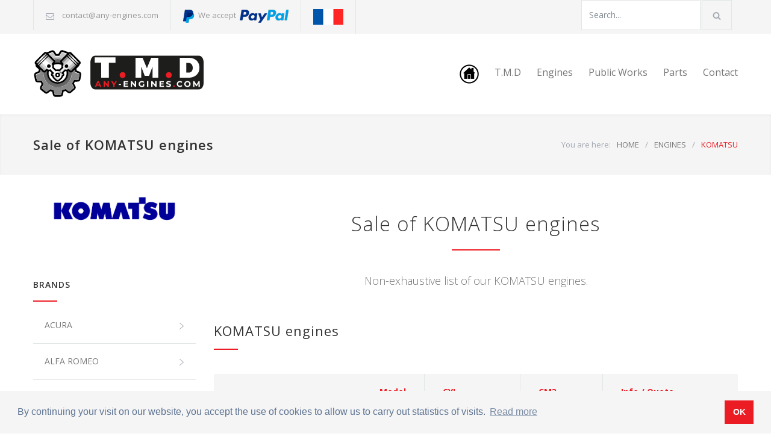

--- FILE ---
content_type: text/html; charset=UTF-8
request_url: https://any-engines.com/engines/komatsu
body_size: 11380
content:
<!DOCTYPE html>
<html lang="en">
    <head>
        <meta charset="utf-8">
        <title>Sale of KOMATSU engines | T.M.D</title>
        <meta name="description" content="Buy a KOMATSU engine at the best price and best delays. Request your free quote.">
        <meta name="title" content="Sale of KOMATSU engines">
        <meta name="author" content="SiteProxi">
        <meta name="viewport" content="width=device-width, initial-scale=1, maximum-scale=1.2" />
        <meta name="format-detection" content="telephone=no" />
        <!--slider revolution-->
        <link rel="stylesheet" type="text/css" href="/themes/tmd/assets/rs-plugin/css/settings.css" media="screen" />
        <!--style-->
        <link href='//fonts.googleapis.com/css?family=Open+Sans:300,300italic,400,600,700,800&amp;subset=latin,latin-ext' rel='stylesheet' type='text/css'>
        <link rel="stylesheet" type="text/css" href="/themes/tmd/assets/style/reset.css">
        <link rel="stylesheet" type="text/css" href="/themes/tmd/assets/style/superfish.css">
        <link rel="stylesheet" type="text/css" href="/themes/tmd/assets/style/prettyPhoto.css">
        <link rel="stylesheet" type="text/css" href="/themes/tmd/assets/style/jquery.qtip.css">
        <link rel="stylesheet" type="text/css" href="/themes/tmd/assets/style/style.css">
        <link rel="stylesheet" type="text/css" href="/themes/tmd/assets/style/animations.css">
        <link rel="stylesheet" type="text/css" href="/themes/tmd/assets/style/responsive.css">
        <link rel="stylesheet" type="text/css" href="/themes/tmd/assets/style/odometer-theme-default.css">
        <link rel="stylesheet" type="text/css" href="//cdnjs.cloudflare.com/ajax/libs/cookieconsent2/3.1.0/cookieconsent.min.css" />
        <!--fonts-->
        <link rel="stylesheet" type="text/css" href="/themes/tmd/assets/fonts/streamline-small/style.css">
        <link rel="stylesheet" type="text/css" href="/themes/tmd/assets/fonts/template/styles.css">
        <link rel="stylesheet" type="text/css" href="/themes/tmd/assets/fonts/social/styles.css">
        <!--favicon-->
        <link rel="apple-touch-icon" sizes="180x180" href="/themes/tmd/assets/favicons/apple-touch-icon.png">
        <link rel="icon" type="image/png" sizes="32x32" href="/themes/tmd/assets/favicons/favicon-32x32.png">
        <link rel="icon" type="image/png" sizes="16x16" href="/themes/tmd/assets/favicons/favicon-16x16.png">
        <link rel="manifest" href="/themes/tmd/assets/favicons/manifest.json">
        <link rel="mask-icon" href="/themes/tmd/assets/favicons/safari-pinned-tab.svg" color="#ec1c24">
        <meta name="apple-mobile-web-app-title" content="Tous Moteurs Diesel">
        <meta name="application-name" content="Tous Moteurs Diesel">
        <meta name="theme-color" content="#ffffff">
        <script>
            (function(i,s,o,g,r,a,m){i['GoogleAnalyticsObject']=r;i[r]=i[r]||function(){
                    (i[r].q=i[r].q||[]).push(arguments)},i[r].l=1*new Date();a=s.createElement(o),
                m=s.getElementsByTagName(o)[0];a.async=1;a.src=g;m.parentNode.insertBefore(a,m)
            })(window,document,'script','https://www.google-analytics.com/analytics.js','ga');

            ga('create', 'UA-4082010-18', 'auto');
            ga('send', 'pageview');

        </script>
            </head>
    <body class="pattern-8">
        <div class="site-container boxed">
            <!-- Header -->
            <!-- <div class="header-top-bar-container clearfix" style="background-color: #EC1C24; padding: 15px; color: white; font-weight: bold; text-align: center;">We will be closed from Ocotber 24 to 30.<br/>Please leave your requests via the contact form. We will treat them as soon as we come back.</div> -->
            <div class="header-top-bar-container clearfix">
    <div class="header-top-bar">
        <ul class="contact-details clearfix">
    <!--<li class="template-phone">
        +336 0749 8638
    </li>-->
    <li class="template-mail">
        <a href="mailto:contact@any-engines.com">contact@any-engines.com</a>
    </li>
	<li class="template-paypal" style="height: 22px;">
		<img src="/storage/app/media/paypal-icone.png" style="vertical-align:middle">&nbsp;We accept&nbsp;&nbsp;<img src="/storage/app/media/paypal-logo.png" alt="PayPal" style="vertical-align:middle">
    </li>
    <li>
        <a href="https://www.tous-moteurs-diesel.fr" title="Tous Moteurs Diesel French Version">
            <img src="/storage/app/media/langs/french.png" alt="French Website" height="26" width="50" title="Go to our french website" />
        </a>
    </li>
</ul>        <div class="search-container">
            <form class="search" action="/search" method="get">
                <input type="text" name="moteur" placeholder="Search..." value="" class="search-input">
                <fieldset class="search-submit-container">
                    <span class="template-search"></span>
                    <input type="submit" class="search-submit" value="">
                </fieldset>
            </form>
        </div>
    </div>
    <a href="#" class="header-toggle template-arrow-up"></a>
</div>            <!-- Header -->
            <div class="header-container sticky">
    <!--<div class="header-container sticky">-->
    <div class="vertical-align-table column-1-1">
        <div class="header clearfix">
            <div class="logo vertical-align-cell">
                <img src="/themes/tmd/assets/images/tmd-horizontal.svg" width="285" height="80">
            </div>
            <a href="#" class="mobile-menu-switch vertical-align-cell">
                <span class="line"></span>
                <span class="line"></span>
                <span class="line"></span>
            </a>
            <div class="menu-container clearfix vertical-align-cell">
                <nav>
                    <ul class="sf-menu">
                        <li class="">
                            <a href="/" title="Home">
<img src="/themes/tmd/assets/images/icon-home.png" height="32" width="32" />
                            </a>
                        </li>
                        <li class="">
                            <a href="/about-us" title="About Us">
                                T.M.D
                            </a>
                            <ul>
                                <li class="">
                                    <a href="/about-us">About Us</a>
                                </li>
                                <li class="">
                                    <a href="/faq">FAQ</a>
                                </li>
                                <li class="">
                                    <a href="/shipping">Shipping</a>
                                </li>
                            </ul>
                        </li>
                        <li class="">
                            <a href="/engines/" title="Sale of engines all brands">
                                Engines
                            </a>
                                                    </li>
                        <li class="">
                            <a href="/public-works-machines/" title="Public Works">
                                Public Works
                            </a>
                        </li>
                        <li class="">
                            <a href="/parts" title="Parts for public works engines, boat and farm machines">
                                Parts
                            </a>
                        </li>
                                                <li class="">
                            <a href="/contact" title="Contact / Quote">
                                Contact
                            </a>
                        </li>
                    </ul>
                </nav>
                <div class="mobile-menu-container">
                    <div class="mobile-menu-divider"></div>
                    <nav>
                        <ul class="mobile-menu collapsible-mobile-submenus">
                            <li class="">
                                <a href="/" title="Home">
                                    Home
                                </a>
                            </li>
                            <li class="">
                                <a href="/about-us" title="About Us">
                                    T.M.D
                                </a>
                                <a href="#" class="template-arrow-menu"></a>
                                <ul>
                                    <li class="">
                                        <a href="/about-us">About us</a>
                                    </li>
                                    <li class="">
                                        <a href="/faq">FAQ</a>
                                    </li>
                                    <li class="">
                                        <a href="/shipping">Shipping</a>
                                    </li>
                                </ul>
                            </li>
                            <li class="">
                                <a href="/engines/" title="Sale of engines for any brands">
                                    Engines
                                </a>
                                <a href="#" class="template-arrow-menu"></a>
                                <ul>
                                    <li class="">
                                        <a href="/engines">All Brands</a>
                                    </li>
                                                                                                            <li class="">
                                        <a href="/engines/acura" title="Sale of engines for ACURA">
                                            ACURA
                                        </a>
                                    </li>
                                                                                                                                                <li class="">
                                        <a href="/engines/alfa-romeo" title="Sale of engines for ALFA ROMEO">
                                            ALFA ROMEO
                                        </a>
                                    </li>
                                                                                                                                                <li class="">
                                        <a href="/engines/asia-motors" title="Sale of engines for ASIA MOTORS">
                                            ASIA MOTORS
                                        </a>
                                    </li>
                                                                                                                                                                                                                        <li class="">
                                        <a href="/engines/austin" title="Sale of engines for AUSTIN">
                                            AUSTIN
                                        </a>
                                    </li>
                                                                                                                                                <li class="">
                                        <a href="/engines/autobianchi" title="Sale of engines for AUTOBIANCHI">
                                            AUTOBIANCHI
                                        </a>
                                    </li>
                                                                                                                                                <li class="">
                                        <a href="/engines/baudoin" title="Sale of engines for BAUDOIN">
                                            BAUDOIN
                                        </a>
                                    </li>
                                                                                                                                                <li class="">
                                        <a href="/engines/caterpillar" title="Sale of engines for CATERPILLAR">
                                            CATERPILLAR
                                        </a>
                                    </li>
                                                                                                                                                <li class="">
                                        <a href="/engines/cummins" title="Sale of engines for CUMMINS">
                                            CUMMINS
                                        </a>
                                    </li>
                                                                                                                                                <li class="">
                                        <a href="/engines/daf" title="Sale of engines for DAF">
                                            DAF
                                        </a>
                                    </li>
                                                                                                                                                <li class="">
                                        <a href="/engines/detroit-diesel" title="Sale of engines for DETROIT DIESEL">
                                            DETROIT DIESEL
                                        </a>
                                    </li>
                                                                                                                                                <li class="">
                                        <a href="/engines/deutz" title="Sale of engines for DEUTZ">
                                            DEUTZ
                                        </a>
                                    </li>
                                                                                                                                                <li class="">
                                        <a href="/engines/doosan" title="Sale of engines for DOOSAN">
                                            DOOSAN
                                        </a>
                                    </li>
                                                                                                                                                <li class="">
                                        <a href="/engines/fiat-group" title="Sale of engines for FIAT GROUP">
                                            FIAT GROUP
                                        </a>
                                    </li>
                                                                                                                                                <li class="">
                                        <a href="/engines/ford" title="Sale of engines for FORD">
                                            FORD
                                        </a>
                                    </li>
                                                                                                                                                <li class="">
                                        <a href="/engines/fpt" title="Sale of engines for FPT">
                                            FPT
                                        </a>
                                    </li>
                                                                                                                                                <li class="">
                                        <a href="/engines/hatz" title="Sale of engines for HATZ">
                                            HATZ
                                        </a>
                                    </li>
                                                                                                                                                <li class="">
                                        <a href="/engines/hino" title="Sale of engines for HINO">
                                            HINO
                                        </a>
                                    </li>
                                                                                                                                                <li class="">
                                        <a href="/engines/isuzu" title="Sale of engines for ISUZU">
                                            ISUZU
                                        </a>
                                    </li>
                                                                                                                                                <li class="">
                                        <a href="/engines/iveco" title="Sale of engines for IVECO">
                                            IVECO
                                        </a>
                                    </li>
                                                                                                                                                <li class="">
                                        <a href="/engines/john-deere" title="Sale of engines for JOHN DEERE">
                                            JOHN DEERE
                                        </a>
                                    </li>
                                                                                                                                                <li class="">
                                        <a href="/engines/kolher" title="Sale of engines for KOLHER">
                                            KOLHER
                                        </a>
                                    </li>
                                                                                                                                                <li class="">
                                        <a href="/engines/komatsu" title="Sale of engines for KOMATSU">
                                            KOMATSU
                                        </a>
                                    </li>
                                                                                                                                                <li class="">
                                        <a href="/engines/kubota" title="Sale of engines for KUBOTA">
                                            KUBOTA
                                        </a>
                                    </li>
                                                                                                                                                <li class="">
                                        <a href="/engines/lister-peter" title="Sale of engines for LISTER PETER">
                                            LISTER PETER
                                        </a>
                                    </li>
                                                                                                                                                <li class="">
                                        <a href="/engines/lombardini" title="Sale of engines for LOMBARDINI">
                                            LOMBARDINI
                                        </a>
                                    </li>
                                                                                                                                                <li class="">
                                        <a href="/engines/man" title="Sale of engines for MAN">
                                            MAN
                                        </a>
                                    </li>
                                                                                                                                                <li class="">
                                        <a href="/engines/mercedes" title="Sale of engines for MERCEDES">
                                            MERCEDES
                                        </a>
                                    </li>
                                                                                                                                                <li class="">
                                        <a href="/engines/mitsubishi" title="Sale of engines for MITSUBISHI">
                                            MITSUBISHI
                                        </a>
                                    </li>
                                                                                                                                                <li class="">
                                        <a href="/engines/mtu" title="Sale of engines for MTU">
                                            MTU
                                        </a>
                                    </li>
                                                                                                                                                <li class="">
                                        <a href="/engines/nanni" title="Sale of engines for NANNI">
                                            NANNI
                                        </a>
                                    </li>
                                                                                                                                                <li class="">
                                        <a href="/engines/neuss" title="Sale of engines for NEUSS">
                                            NEUSS
                                        </a>
                                    </li>
                                                                                                                                                <li class="">
                                        <a href="/engines/perkins" title="Sale of engines for PERKINS">
                                            PERKINS
                                        </a>
                                    </li>
                                                                                                                                                <li class="">
                                        <a href="/engines/rvi-renault-truck" title="Sale of engines for RVI RENAULT TRUCK">
                                            RVI RENAULT TRUCK
                                        </a>
                                    </li>
                                                                                                                                                <li class="">
                                        <a href="/engines/scania" title="Sale of engines for SCANIA">
                                            SCANIA
                                        </a>
                                    </li>
                                                                                                                                                <li class="">
                                        <a href="/engines/slanzi" title="Sale of engines for SLANZI">
                                            SLANZI
                                        </a>
                                    </li>
                                                                                                                                                <li class="">
                                        <a href="/engines/suzuki" title="Sale of engines for SUZUKI">
                                            SUZUKI
                                        </a>
                                    </li>
                                                                                                                                                <li class="">
                                        <a href="/engines/valmet" title="Sale of engines for VALMET">
                                            VALMET
                                        </a>
                                    </li>
                                                                                                                                                <li class="">
                                        <a href="/engines/vm-motori" title="Sale of engines for VM MOTORI">
                                            VM MOTORI
                                        </a>
                                    </li>
                                                                                                                                                <li class="">
                                        <a href="/engines/volvo" title="Sale of engines for VOLVO">
                                            VOLVO
                                        </a>
                                    </li>
                                                                                                                                                <li class="">
                                        <a href="/engines/wartsila" title="Sale of engines for WARTSILA">
                                            WARTSILA
                                        </a>
                                    </li>
                                                                                                                                                <li class="">
                                        <a href="/engines/westerbeke" title="Sale of engines for WESTERBEKE">
                                            WESTERBEKE
                                        </a>
                                    </li>
                                                                                                                                                <li class="">
                                        <a href="/engines/yanmar" title="Sale of engines for YANMAR">
                                            YANMAR
                                        </a>
                                    </li>
                                                                                                        </ul>
                            </li>
                            <li class="">
                                <a href="/public-works-machines/" title="Public Works">
                                    Public Works
                                </a>
                            </li>
                            <li class="">
	                            <a href="/parts" title="Parts for public works engines, boat and farm machines">
	                                Parts
	                            </a>
							</li>
	                        <li class="">
	                            <a href="/filters" title="Filters">
	                                Filters
	                            </a>
	                        </li>
                            <li class="">
                                <a href="/contact" title="Contact / Quote">
                                    Contact
                                </a>
                            </li>
                            <li>
                                <form class="search-mobile" action="/search" method="get">
                                    <input type="text" name="moteur" placeholder="Search..." value="" class="search-input">
                                    <fieldset class="search-submit-container">
                                        <span class="template-search"></span>
                                        <input type="submit" class="search-submit" value="">
                                    </fieldset>
                                </form>
                            </li>
                        </ul>
                    </nav>

                </div>
            </div>
        </div>
    </div>
</div>             <!-- Content -->
            <div class="theme-page">
    <div class="row gray full-width page-header vertical-align-table">
        <div class="row full-width padding-top-bottom-50 vertical-align-cell">
            <div class="row">
                <div class="page-header-left">
                    <h1>Sale of KOMATSU engines</h1>
                </div>
                <div class="page-header-right">
                    <div class="bread-crumb-container">
                        <label>You are here:</label>
                        <ul class="bread-crumb">
                            <li>
                                <a title="Home" href="/">
                                    HOME
                                </a>
                            </li>
                            <li class="separator">
                                &#47;
                            </li>

                                                        <li>
                                <a title="Sale of engines for any brands" href="/engines">
                                    ENGINES
                                </a>
                            </li>
                            <li class="separator">
                                &#47;
                            </li>
                            <li>
                                KOMATSU
                            </li>
                                                    </ul>
                    </div>
                </div>
            </div>
        </div>
    </div>
        <div class="clearfix">
        <div class="row margin-top-30 padding-bottom-20">
            <div class="column column-1-4">
                <div style="width: 100%; height: 130px;">
                    <a href="/engines/komatsu" title="Sale of KOMATSU engines">
                        <img src="/storage/app/media/logos/komatsu.png" title="Sale of KOMATSU engines" style="margin: auto;">
                    </a>
                </div>
                <h6 class="box-header" style="margin-bottom: 10px; margin-top: 10px;">BRANDS</h6>
                <ul class="vertical-menu">
                                                                    <li class="">
                            <a href="/engines/acura" title="Sale of ACURA engines">
                                ACURA
                                <span class="template-arrow-menu"></span>
                            </a>
                        </li>
                                                                                            <li class="">
                            <a href="/engines/alfa-romeo" title="Sale of ALFA ROMEO engines">
                                ALFA ROMEO
                                <span class="template-arrow-menu"></span>
                            </a>
                        </li>
                                                                                            <li class="">
                            <a href="/engines/asia-motors" title="Sale of ASIA MOTORS engines">
                                ASIA MOTORS
                                <span class="template-arrow-menu"></span>
                            </a>
                        </li>
                                                                                                                                        <li class="">
                            <a href="/engines/austin" title="Sale of AUSTIN engines">
                                AUSTIN
                                <span class="template-arrow-menu"></span>
                            </a>
                        </li>
                                                                                            <li class="">
                            <a href="/engines/autobianchi" title="Sale of AUTOBIANCHI engines">
                                AUTOBIANCHI
                                <span class="template-arrow-menu"></span>
                            </a>
                        </li>
                                                                                            <li class="">
                            <a href="/engines/baudoin" title="Sale of BAUDOIN engines">
                                BAUDOIN
                                <span class="template-arrow-menu"></span>
                            </a>
                        </li>
                                                                                            <li class="">
                            <a href="/engines/caterpillar" title="Sale of CATERPILLAR engines">
                                CATERPILLAR
                                <span class="template-arrow-menu"></span>
                            </a>
                        </li>
                                                                                            <li class="">
                            <a href="/engines/cummins" title="Sale of CUMMINS engines">
                                CUMMINS
                                <span class="template-arrow-menu"></span>
                            </a>
                        </li>
                                                                                            <li class="">
                            <a href="/engines/daf" title="Sale of DAF engines">
                                DAF
                                <span class="template-arrow-menu"></span>
                            </a>
                        </li>
                                                                                            <li class="">
                            <a href="/engines/detroit-diesel" title="Sale of DETROIT DIESEL engines">
                                DETROIT DIESEL
                                <span class="template-arrow-menu"></span>
                            </a>
                        </li>
                                                                                            <li class="">
                            <a href="/engines/deutz" title="Sale of DEUTZ engines">
                                DEUTZ
                                <span class="template-arrow-menu"></span>
                            </a>
                        </li>
                                                                                            <li class="">
                            <a href="/engines/doosan" title="Sale of DOOSAN engines">
                                DOOSAN
                                <span class="template-arrow-menu"></span>
                            </a>
                        </li>
                                                                                            <li class="">
                            <a href="/engines/fiat-group" title="Sale of FIAT GROUP engines">
                                FIAT GROUP
                                <span class="template-arrow-menu"></span>
                            </a>
                        </li>
                                                                                            <li class="">
                            <a href="/engines/ford" title="Sale of FORD engines">
                                FORD
                                <span class="template-arrow-menu"></span>
                            </a>
                        </li>
                                                                                            <li class="">
                            <a href="/engines/fpt" title="Sale of FPT engines">
                                FPT
                                <span class="template-arrow-menu"></span>
                            </a>
                        </li>
                                                                                            <li class="">
                            <a href="/engines/hatz" title="Sale of HATZ engines">
                                HATZ
                                <span class="template-arrow-menu"></span>
                            </a>
                        </li>
                                                                                            <li class="">
                            <a href="/engines/hino" title="Sale of HINO engines">
                                HINO
                                <span class="template-arrow-menu"></span>
                            </a>
                        </li>
                                                                                            <li class="">
                            <a href="/engines/isuzu" title="Sale of ISUZU engines">
                                ISUZU
                                <span class="template-arrow-menu"></span>
                            </a>
                        </li>
                                                                                            <li class="">
                            <a href="/engines/iveco" title="Sale of IVECO engines">
                                IVECO
                                <span class="template-arrow-menu"></span>
                            </a>
                        </li>
                                                                                            <li class="">
                            <a href="/engines/john-deere" title="Sale of JOHN DEERE engines">
                                JOHN DEERE
                                <span class="template-arrow-menu"></span>
                            </a>
                        </li>
                                                                                            <li class="">
                            <a href="/engines/kolher" title="Sale of KOLHER engines">
                                KOLHER
                                <span class="template-arrow-menu"></span>
                            </a>
                        </li>
                                                                                            <li class="selected">
                            <a href="/engines/komatsu" title="Sale of KOMATSU engines">
                                KOMATSU
                                <span class="template-arrow-menu"></span>
                            </a>
                        </li>
                                                                                            <li class="">
                            <a href="/engines/kubota" title="Sale of KUBOTA engines">
                                KUBOTA
                                <span class="template-arrow-menu"></span>
                            </a>
                        </li>
                                                                                            <li class="">
                            <a href="/engines/lister-peter" title="Sale of LISTER PETER engines">
                                LISTER PETER
                                <span class="template-arrow-menu"></span>
                            </a>
                        </li>
                                                                                            <li class="">
                            <a href="/engines/lombardini" title="Sale of LOMBARDINI engines">
                                LOMBARDINI
                                <span class="template-arrow-menu"></span>
                            </a>
                        </li>
                                                                                            <li class="">
                            <a href="/engines/man" title="Sale of MAN engines">
                                MAN
                                <span class="template-arrow-menu"></span>
                            </a>
                        </li>
                                                                                            <li class="">
                            <a href="/engines/mercedes" title="Sale of MERCEDES engines">
                                MERCEDES
                                <span class="template-arrow-menu"></span>
                            </a>
                        </li>
                                                                                            <li class="">
                            <a href="/engines/mitsubishi" title="Sale of MITSUBISHI engines">
                                MITSUBISHI
                                <span class="template-arrow-menu"></span>
                            </a>
                        </li>
                                                                                            <li class="">
                            <a href="/engines/mtu" title="Sale of MTU engines">
                                MTU
                                <span class="template-arrow-menu"></span>
                            </a>
                        </li>
                                                                                            <li class="">
                            <a href="/engines/nanni" title="Sale of NANNI engines">
                                NANNI
                                <span class="template-arrow-menu"></span>
                            </a>
                        </li>
                                                                                            <li class="">
                            <a href="/engines/neuss" title="Sale of NEUSS engines">
                                NEUSS
                                <span class="template-arrow-menu"></span>
                            </a>
                        </li>
                                                                                            <li class="">
                            <a href="/engines/perkins" title="Sale of PERKINS engines">
                                PERKINS
                                <span class="template-arrow-menu"></span>
                            </a>
                        </li>
                                                                                            <li class="">
                            <a href="/engines/rvi-renault-truck" title="Sale of RVI RENAULT TRUCK engines">
                                RVI RENAULT TRUCK
                                <span class="template-arrow-menu"></span>
                            </a>
                        </li>
                                                                                            <li class="">
                            <a href="/engines/scania" title="Sale of SCANIA engines">
                                SCANIA
                                <span class="template-arrow-menu"></span>
                            </a>
                        </li>
                                                                                            <li class="">
                            <a href="/engines/slanzi" title="Sale of SLANZI engines">
                                SLANZI
                                <span class="template-arrow-menu"></span>
                            </a>
                        </li>
                                                                                            <li class="">
                            <a href="/engines/suzuki" title="Sale of SUZUKI engines">
                                SUZUKI
                                <span class="template-arrow-menu"></span>
                            </a>
                        </li>
                                                                                            <li class="">
                            <a href="/engines/valmet" title="Sale of VALMET engines">
                                VALMET
                                <span class="template-arrow-menu"></span>
                            </a>
                        </li>
                                                                                            <li class="">
                            <a href="/engines/vm-motori" title="Sale of VM MOTORI engines">
                                VM MOTORI
                                <span class="template-arrow-menu"></span>
                            </a>
                        </li>
                                                                                            <li class="">
                            <a href="/engines/volvo" title="Sale of VOLVO engines">
                                VOLVO
                                <span class="template-arrow-menu"></span>
                            </a>
                        </li>
                                                                                            <li class="">
                            <a href="/engines/wartsila" title="Sale of WARTSILA engines">
                                WARTSILA
                                <span class="template-arrow-menu"></span>
                            </a>
                        </li>
                                                                                            <li class="">
                            <a href="/engines/westerbeke" title="Sale of WESTERBEKE engines">
                                WESTERBEKE
                                <span class="template-arrow-menu"></span>
                            </a>
                        </li>
                                                                                            <li class="">
                            <a href="/engines/yanmar" title="Sale of YANMAR engines">
                                YANMAR
                                <span class="template-arrow-menu"></span>
                            </a>
                        </li>
                                                            </ul>
                            </div>
                        <div class="column column-3-4">
                <div class="row padding-top-30">
                    <div class="column column-1-1">
                        <div class="row">
                            <h2 class="box-header">Sale of KOMATSU engines</h2>
                            <p class="description align-center">Non-exhaustive list of our KOMATSU engines.</p>
                        </div>
                    </div>
                </div>
                <div class="row">
                    <h3 class="box-header page-margin-top">KOMATSU engines</h3>
                    <table class="margin-top-40">
                        <thead>
                            <th>Model</th>
                            <th>CYL</th>
                            <th>CM3</th>
                            <th>Info / Quote</th>
                        </thead>
                        <tbody>
                                                                            <tr>
                                <td><a href="/engines/komatsu/komatsu-4d94e" title="Free quote for KOMATSU 4D94E engines">KOMATSU 4D94E</a></td>
                                <td>4 CYL</td>
                                <td></td>
                                <td>
                                    <a href="/engines/komatsu/komatsu-4d94e" title="Technical sheet of KOMATSU 4D94E engine" style="float: left; margin-right: 6px;"><div class="sl-small-checklist" style="font-size: 22px;"></div></a>
                                    &nbsp;
                                    <a href="/engines/komatsu/komatsu-4d94e#devis" title="Free quote for KOMATSU 4D94E engine" style="float: left; margin-left: 6px;"><div class="sl-small-percent" style="font-size: 22px;"></div></a>
                                </td>
                            </tr>
                                                    <tr>
                                <td><a href="/engines/komatsu/komatsu-4d95" title="Free quote for KOMATSU 4D95 engines">KOMATSU 4D95</a></td>
                                <td>4 CYL</td>
                                <td></td>
                                <td>
                                    <a href="/engines/komatsu/komatsu-4d95" title="Technical sheet of KOMATSU 4D95 engine" style="float: left; margin-right: 6px;"><div class="sl-small-checklist" style="font-size: 22px;"></div></a>
                                    &nbsp;
                                    <a href="/engines/komatsu/komatsu-4d95#devis" title="Free quote for KOMATSU 4D95 engine" style="float: left; margin-left: 6px;"><div class="sl-small-percent" style="font-size: 22px;"></div></a>
                                </td>
                            </tr>
                                                    <tr>
                                <td><a href="/engines/komatsu/komatsu-4d95a" title="Free quote for KOMATSU 4D95A engines">KOMATSU 4D95A</a></td>
                                <td>4 CYL</td>
                                <td></td>
                                <td>
                                    <a href="/engines/komatsu/komatsu-4d95a" title="Technical sheet of KOMATSU 4D95A engine" style="float: left; margin-right: 6px;"><div class="sl-small-checklist" style="font-size: 22px;"></div></a>
                                    &nbsp;
                                    <a href="/engines/komatsu/komatsu-4d95a#devis" title="Free quote for KOMATSU 4D95A engine" style="float: left; margin-left: 6px;"><div class="sl-small-percent" style="font-size: 22px;"></div></a>
                                </td>
                            </tr>
                                                    <tr>
                                <td><a href="/engines/komatsu/komatsu-4d95k" title="Free quote for KOMATSU 4D95K engines">KOMATSU 4D95K</a></td>
                                <td>4 CYL</td>
                                <td></td>
                                <td>
                                    <a href="/engines/komatsu/komatsu-4d95k" title="Technical sheet of KOMATSU 4D95K engine" style="float: left; margin-right: 6px;"><div class="sl-small-checklist" style="font-size: 22px;"></div></a>
                                    &nbsp;
                                    <a href="/engines/komatsu/komatsu-4d95k#devis" title="Free quote for KOMATSU 4D95K engine" style="float: left; margin-left: 6px;"><div class="sl-small-percent" style="font-size: 22px;"></div></a>
                                </td>
                            </tr>
                                                    <tr>
                                <td><a href="/engines/komatsu/komatsu-4d95le" title="Free quote for KOMATSU 4D95LE engines">KOMATSU 4D95LE</a></td>
                                <td>4 CYL</td>
                                <td></td>
                                <td>
                                    <a href="/engines/komatsu/komatsu-4d95le" title="Technical sheet of KOMATSU 4D95LE engine" style="float: left; margin-right: 6px;"><div class="sl-small-checklist" style="font-size: 22px;"></div></a>
                                    &nbsp;
                                    <a href="/engines/komatsu/komatsu-4d95le#devis" title="Free quote for KOMATSU 4D95LE engine" style="float: left; margin-left: 6px;"><div class="sl-small-percent" style="font-size: 22px;"></div></a>
                                </td>
                            </tr>
                                                    <tr>
                                <td><a href="/engines/komatsu/komatsu-4d95le-3" title="Free quote for KOMATSU 4D95LE-3 engines">KOMATSU 4D95LE-3</a></td>
                                <td>4 CYL</td>
                                <td></td>
                                <td>
                                    <a href="/engines/komatsu/komatsu-4d95le-3" title="Technical sheet of KOMATSU 4D95LE-3 engine" style="float: left; margin-right: 6px;"><div class="sl-small-checklist" style="font-size: 22px;"></div></a>
                                    &nbsp;
                                    <a href="/engines/komatsu/komatsu-4d95le-3#devis" title="Free quote for KOMATSU 4D95LE-3 engine" style="float: left; margin-left: 6px;"><div class="sl-small-percent" style="font-size: 22px;"></div></a>
                                </td>
                            </tr>
                                                    <tr>
                                <td><a href="/engines/komatsu/komatsu-4d95s" title="Free quote for KOMATSU 4D95S engines">KOMATSU 4D95S</a></td>
                                <td>4 CYL</td>
                                <td></td>
                                <td>
                                    <a href="/engines/komatsu/komatsu-4d95s" title="Technical sheet of KOMATSU 4D95S engine" style="float: left; margin-right: 6px;"><div class="sl-small-checklist" style="font-size: 22px;"></div></a>
                                    &nbsp;
                                    <a href="/engines/komatsu/komatsu-4d95s#devis" title="Free quote for KOMATSU 4D95S engine" style="float: left; margin-left: 6px;"><div class="sl-small-percent" style="font-size: 22px;"></div></a>
                                </td>
                            </tr>
                                                    <tr>
                                <td><a href="/engines/komatsu/komatsu-4d95t" title="Free quote for KOMATSU 4D95T engines">KOMATSU 4D95T</a></td>
                                <td>4 CYL</td>
                                <td></td>
                                <td>
                                    <a href="/engines/komatsu/komatsu-4d95t" title="Technical sheet of KOMATSU 4D95T engine" style="float: left; margin-right: 6px;"><div class="sl-small-checklist" style="font-size: 22px;"></div></a>
                                    &nbsp;
                                    <a href="/engines/komatsu/komatsu-4d95t#devis" title="Free quote for KOMATSU 4D95T engine" style="float: left; margin-left: 6px;"><div class="sl-small-percent" style="font-size: 22px;"></div></a>
                                </td>
                            </tr>
                                                    <tr>
                                <td><a href="/engines/komatsu/komatsu-s4d95" title="Free quote for KOMATSU S4D95 engines">KOMATSU S4D95</a></td>
                                <td>4 CYL</td>
                                <td></td>
                                <td>
                                    <a href="/engines/komatsu/komatsu-s4d95" title="Technical sheet of KOMATSU S4D95 engine" style="float: left; margin-right: 6px;"><div class="sl-small-checklist" style="font-size: 22px;"></div></a>
                                    &nbsp;
                                    <a href="/engines/komatsu/komatsu-s4d95#devis" title="Free quote for KOMATSU S4D95 engine" style="float: left; margin-left: 6px;"><div class="sl-small-percent" style="font-size: 22px;"></div></a>
                                </td>
                            </tr>
                                                    <tr>
                                <td><a href="/engines/komatsu/komatsu-s4d95t" title="Free quote for KOMATSU S4D95T engines">KOMATSU S4D95T</a></td>
                                <td>4 CYL</td>
                                <td></td>
                                <td>
                                    <a href="/engines/komatsu/komatsu-s4d95t" title="Technical sheet of KOMATSU S4D95T engine" style="float: left; margin-right: 6px;"><div class="sl-small-checklist" style="font-size: 22px;"></div></a>
                                    &nbsp;
                                    <a href="/engines/komatsu/komatsu-s4d95t#devis" title="Free quote for KOMATSU S4D95T engine" style="float: left; margin-left: 6px;"><div class="sl-small-percent" style="font-size: 22px;"></div></a>
                                </td>
                            </tr>
                                                    <tr>
                                <td><a href="/engines/komatsu/komatsu-saa495le-5-a" title="Free quote for KOMATSU SAA495LE-5-A engines">KOMATSU SAA495LE-5-A</a></td>
                                <td>4 CYL</td>
                                <td></td>
                                <td>
                                    <a href="/engines/komatsu/komatsu-saa495le-5-a" title="Technical sheet of KOMATSU SAA495LE-5-A engine" style="float: left; margin-right: 6px;"><div class="sl-small-checklist" style="font-size: 22px;"></div></a>
                                    &nbsp;
                                    <a href="/engines/komatsu/komatsu-saa495le-5-a#devis" title="Free quote for KOMATSU SAA495LE-5-A engine" style="float: left; margin-left: 6px;"><div class="sl-small-percent" style="font-size: 22px;"></div></a>
                                </td>
                            </tr>
                                                    <tr>
                                <td><a href="/engines/komatsu/komatsu-s4d95sw" title="Free quote for KOMATSU S4D95SW engines">KOMATSU S4D95SW</a></td>
                                <td>4 CYL</td>
                                <td></td>
                                <td>
                                    <a href="/engines/komatsu/komatsu-s4d95sw" title="Technical sheet of KOMATSU S4D95SW engine" style="float: left; margin-right: 6px;"><div class="sl-small-checklist" style="font-size: 22px;"></div></a>
                                    &nbsp;
                                    <a href="/engines/komatsu/komatsu-s4d95sw#devis" title="Free quote for KOMATSU S4D95SW engine" style="float: left; margin-left: 6px;"><div class="sl-small-percent" style="font-size: 22px;"></div></a>
                                </td>
                            </tr>
                                                    <tr>
                                <td><a href="/engines/komatsu/komatsu-4d98e" title="Free quote for KOMATSU 4D98E engines">KOMATSU 4D98E</a></td>
                                <td>4 CYL</td>
                                <td></td>
                                <td>
                                    <a href="/engines/komatsu/komatsu-4d98e" title="Technical sheet of KOMATSU 4D98E engine" style="float: left; margin-right: 6px;"><div class="sl-small-checklist" style="font-size: 22px;"></div></a>
                                    &nbsp;
                                    <a href="/engines/komatsu/komatsu-4d98e#devis" title="Free quote for KOMATSU 4D98E engine" style="float: left; margin-left: 6px;"><div class="sl-small-percent" style="font-size: 22px;"></div></a>
                                </td>
                            </tr>
                                                    <tr>
                                <td><a href="/engines/komatsu/komatsu-s4d102" title="Free quote for KOMATSU S4D102 engines">KOMATSU S4D102</a></td>
                                <td>4 CYL</td>
                                <td></td>
                                <td>
                                    <a href="/engines/komatsu/komatsu-s4d102" title="Technical sheet of KOMATSU S4D102 engine" style="float: left; margin-right: 6px;"><div class="sl-small-checklist" style="font-size: 22px;"></div></a>
                                    &nbsp;
                                    <a href="/engines/komatsu/komatsu-s4d102#devis" title="Free quote for KOMATSU S4D102 engine" style="float: left; margin-left: 6px;"><div class="sl-small-percent" style="font-size: 22px;"></div></a>
                                </td>
                            </tr>
                                                    <tr>
                                <td><a href="/engines/komatsu/komatsu-sa4d102" title="Free quote for KOMATSU SA4D102 engines">KOMATSU SA4D102</a></td>
                                <td>4 CYL</td>
                                <td></td>
                                <td>
                                    <a href="/engines/komatsu/komatsu-sa4d102" title="Technical sheet of KOMATSU SA4D102 engine" style="float: left; margin-right: 6px;"><div class="sl-small-checklist" style="font-size: 22px;"></div></a>
                                    &nbsp;
                                    <a href="/engines/komatsu/komatsu-sa4d102#devis" title="Free quote for KOMATSU SA4D102 engine" style="float: left; margin-left: 6px;"><div class="sl-small-percent" style="font-size: 22px;"></div></a>
                                </td>
                            </tr>
                                                    <tr>
                                <td><a href="/engines/komatsu/komatsu-sad104" title="Free quote for KOMATSU SAD104 engines">KOMATSU SAD104</a></td>
                                <td>4 CYL</td>
                                <td></td>
                                <td>
                                    <a href="/engines/komatsu/komatsu-sad104" title="Technical sheet of KOMATSU SAD104 engine" style="float: left; margin-right: 6px;"><div class="sl-small-checklist" style="font-size: 22px;"></div></a>
                                    &nbsp;
                                    <a href="/engines/komatsu/komatsu-sad104#devis" title="Free quote for KOMATSU SAD104 engine" style="float: left; margin-left: 6px;"><div class="sl-small-percent" style="font-size: 22px;"></div></a>
                                </td>
                            </tr>
                                                    <tr>
                                <td><a href="/engines/komatsu/komatsu-4d105" title="Free quote for KOMATSU 4D105 engines">KOMATSU 4D105</a></td>
                                <td>4 CYL</td>
                                <td></td>
                                <td>
                                    <a href="/engines/komatsu/komatsu-4d105" title="Technical sheet of KOMATSU 4D105 engine" style="float: left; margin-right: 6px;"><div class="sl-small-checklist" style="font-size: 22px;"></div></a>
                                    &nbsp;
                                    <a href="/engines/komatsu/komatsu-4d105#devis" title="Free quote for KOMATSU 4D105 engine" style="float: left; margin-left: 6px;"><div class="sl-small-percent" style="font-size: 22px;"></div></a>
                                </td>
                            </tr>
                                                    <tr>
                                <td><a href="/engines/komatsu/komatsu-4d105-3" title="Free quote for KOMATSU 4D105-3 engines">KOMATSU 4D105-3</a></td>
                                <td>4 CYL</td>
                                <td></td>
                                <td>
                                    <a href="/engines/komatsu/komatsu-4d105-3" title="Technical sheet of KOMATSU 4D105-3 engine" style="float: left; margin-right: 6px;"><div class="sl-small-checklist" style="font-size: 22px;"></div></a>
                                    &nbsp;
                                    <a href="/engines/komatsu/komatsu-4d105-3#devis" title="Free quote for KOMATSU 4D105-3 engine" style="float: left; margin-left: 6px;"><div class="sl-small-percent" style="font-size: 22px;"></div></a>
                                </td>
                            </tr>
                                                    <tr>
                                <td><a href="/engines/komatsu/komatsu-s4d105" title="Free quote for KOMATSU S4D105 engines">KOMATSU S4D105</a></td>
                                <td>4 CYL</td>
                                <td></td>
                                <td>
                                    <a href="/engines/komatsu/komatsu-s4d105" title="Technical sheet of KOMATSU S4D105 engine" style="float: left; margin-right: 6px;"><div class="sl-small-checklist" style="font-size: 22px;"></div></a>
                                    &nbsp;
                                    <a href="/engines/komatsu/komatsu-s4d105#devis" title="Free quote for KOMATSU S4D105 engine" style="float: left; margin-left: 6px;"><div class="sl-small-percent" style="font-size: 22px;"></div></a>
                                </td>
                            </tr>
                                                    <tr>
                                <td><a href="/engines/komatsu/komatsu-s4d107e-1" title="Free quote for KOMATSU S4D107E-1 engines">KOMATSU S4D107E-1</a></td>
                                <td>4 CYL</td>
                                <td></td>
                                <td>
                                    <a href="/engines/komatsu/komatsu-s4d107e-1" title="Technical sheet of KOMATSU S4D107E-1 engine" style="float: left; margin-right: 6px;"><div class="sl-small-checklist" style="font-size: 22px;"></div></a>
                                    &nbsp;
                                    <a href="/engines/komatsu/komatsu-s4d107e-1#devis" title="Free quote for KOMATSU S4D107E-1 engine" style="float: left; margin-left: 6px;"><div class="sl-small-percent" style="font-size: 22px;"></div></a>
                                </td>
                            </tr>
                                                    <tr>
                                <td><a href="/engines/komatsu/komatsu-4d120" title="Free quote for KOMATSU 4D120 engines">KOMATSU 4D120</a></td>
                                <td>4 CYL</td>
                                <td></td>
                                <td>
                                    <a href="/engines/komatsu/komatsu-4d120" title="Technical sheet of KOMATSU 4D120 engine" style="float: left; margin-right: 6px;"><div class="sl-small-checklist" style="font-size: 22px;"></div></a>
                                    &nbsp;
                                    <a href="/engines/komatsu/komatsu-4d120#devis" title="Free quote for KOMATSU 4D120 engine" style="float: left; margin-left: 6px;"><div class="sl-small-percent" style="font-size: 22px;"></div></a>
                                </td>
                            </tr>
                                                    <tr>
                                <td><a href="/engines/komatsu/komatsu-4d130" title="Free quote for KOMATSU 4D130 engines">KOMATSU 4D130</a></td>
                                <td>4 CYL</td>
                                <td></td>
                                <td>
                                    <a href="/engines/komatsu/komatsu-4d130" title="Technical sheet of KOMATSU 4D130 engine" style="float: left; margin-right: 6px;"><div class="sl-small-checklist" style="font-size: 22px;"></div></a>
                                    &nbsp;
                                    <a href="/engines/komatsu/komatsu-4d130#devis" title="Free quote for KOMATSU 4D130 engine" style="float: left; margin-left: 6px;"><div class="sl-small-percent" style="font-size: 22px;"></div></a>
                                </td>
                            </tr>
                                                    <tr>
                                <td><a href="/engines/komatsu/komatsu-s4d130" title="Free quote for KOMATSU S4D130 engines">KOMATSU S4D130</a></td>
                                <td>4 CYL</td>
                                <td></td>
                                <td>
                                    <a href="/engines/komatsu/komatsu-s4d130" title="Technical sheet of KOMATSU S4D130 engine" style="float: left; margin-right: 6px;"><div class="sl-small-checklist" style="font-size: 22px;"></div></a>
                                    &nbsp;
                                    <a href="/engines/komatsu/komatsu-s4d130#devis" title="Free quote for KOMATSU S4D130 engine" style="float: left; margin-left: 6px;"><div class="sl-small-percent" style="font-size: 22px;"></div></a>
                                </td>
                            </tr>
                                                    <tr>
                                <td><a href="/engines/komatsu/komatsu-s4d105-5" title="Free quote for KOMATSU S4D105-5 engines">KOMATSU S4D105-5</a></td>
                                <td>4 CYL</td>
                                <td></td>
                                <td>
                                    <a href="/engines/komatsu/komatsu-s4d105-5" title="Technical sheet of KOMATSU S4D105-5 engine" style="float: left; margin-right: 6px;"><div class="sl-small-checklist" style="font-size: 22px;"></div></a>
                                    &nbsp;
                                    <a href="/engines/komatsu/komatsu-s4d105-5#devis" title="Free quote for KOMATSU S4D105-5 engine" style="float: left; margin-left: 6px;"><div class="sl-small-percent" style="font-size: 22px;"></div></a>
                                </td>
                            </tr>
                                                    <tr>
                                <td><a href="/engines/komatsu/komatsu-s4d106" title="Free quote for KOMATSU S4D106 engines">KOMATSU S4D106</a></td>
                                <td>4 CYL</td>
                                <td></td>
                                <td>
                                    <a href="/engines/komatsu/komatsu-s4d106" title="Technical sheet of KOMATSU S4D106 engine" style="float: left; margin-right: 6px;"><div class="sl-small-checklist" style="font-size: 22px;"></div></a>
                                    &nbsp;
                                    <a href="/engines/komatsu/komatsu-s4d106#devis" title="Free quote for KOMATSU S4D106 engine" style="float: left; margin-left: 6px;"><div class="sl-small-percent" style="font-size: 22px;"></div></a>
                                </td>
                            </tr>
                                                    <tr>
                                <td><a href="/engines/komatsu/komatsu-4d130" title="Free quote for KOMATSU 4D130 engines">KOMATSU 4D130</a></td>
                                <td>4 CYL</td>
                                <td></td>
                                <td>
                                    <a href="/engines/komatsu/komatsu-4d130" title="Technical sheet of KOMATSU 4D130 engine" style="float: left; margin-right: 6px;"><div class="sl-small-checklist" style="font-size: 22px;"></div></a>
                                    &nbsp;
                                    <a href="/engines/komatsu/komatsu-4d130#devis" title="Free quote for KOMATSU 4D130 engine" style="float: left; margin-left: 6px;"><div class="sl-small-percent" style="font-size: 22px;"></div></a>
                                </td>
                            </tr>
                                                    <tr>
                                <td><a href="/engines/komatsu/komatsu-s4d155" title="Free quote for KOMATSU S4D155 engines">KOMATSU S4D155</a></td>
                                <td>4 CYL</td>
                                <td></td>
                                <td>
                                    <a href="/engines/komatsu/komatsu-s4d155" title="Technical sheet of KOMATSU S4D155 engine" style="float: left; margin-right: 6px;"><div class="sl-small-checklist" style="font-size: 22px;"></div></a>
                                    &nbsp;
                                    <a href="/engines/komatsu/komatsu-s4d155#devis" title="Free quote for KOMATSU S4D155 engine" style="float: left; margin-left: 6px;"><div class="sl-small-percent" style="font-size: 22px;"></div></a>
                                </td>
                            </tr>
                                                    <tr>
                                <td><a href="/engines/komatsu/komatsu-6d95" title="Free quote for KOMATSU 6D95 engines">KOMATSU 6D95</a></td>
                                <td>6 CYL</td>
                                <td></td>
                                <td>
                                    <a href="/engines/komatsu/komatsu-6d95" title="Technical sheet of KOMATSU 6D95 engine" style="float: left; margin-right: 6px;"><div class="sl-small-checklist" style="font-size: 22px;"></div></a>
                                    &nbsp;
                                    <a href="/engines/komatsu/komatsu-6d95#devis" title="Free quote for KOMATSU 6D95 engine" style="float: left; margin-left: 6px;"><div class="sl-small-percent" style="font-size: 22px;"></div></a>
                                </td>
                            </tr>
                                                    <tr>
                                <td><a href="/engines/komatsu/komatsu-s6d95l-1" title="Free quote for KOMATSU S6D95L-1 engines">KOMATSU S6D95L-1</a></td>
                                <td>6 CYL</td>
                                <td></td>
                                <td>
                                    <a href="/engines/komatsu/komatsu-s6d95l-1" title="Technical sheet of KOMATSU S6D95L-1 engine" style="float: left; margin-right: 6px;"><div class="sl-small-checklist" style="font-size: 22px;"></div></a>
                                    &nbsp;
                                    <a href="/engines/komatsu/komatsu-s6d95l-1#devis" title="Free quote for KOMATSU S6D95L-1 engine" style="float: left; margin-left: 6px;"><div class="sl-small-percent" style="font-size: 22px;"></div></a>
                                </td>
                            </tr>
                                                    <tr>
                                <td><a href="/engines/komatsu/komatsu-s6d95" title="Free quote for KOMATSU S6D95 engines">KOMATSU S6D95</a></td>
                                <td>6 CYL</td>
                                <td></td>
                                <td>
                                    <a href="/engines/komatsu/komatsu-s6d95" title="Technical sheet of KOMATSU S6D95 engine" style="float: left; margin-right: 6px;"><div class="sl-small-checklist" style="font-size: 22px;"></div></a>
                                    &nbsp;
                                    <a href="/engines/komatsu/komatsu-s6d95#devis" title="Free quote for KOMATSU S6D95 engine" style="float: left; margin-left: 6px;"><div class="sl-small-percent" style="font-size: 22px;"></div></a>
                                </td>
                            </tr>
                                                    <tr>
                                <td><a href="/engines/komatsu/komatsu-s6d95t" title="Free quote for KOMATSU S6D95T engines">KOMATSU S6D95T</a></td>
                                <td>6 CYL</td>
                                <td></td>
                                <td>
                                    <a href="/engines/komatsu/komatsu-s6d95t" title="Technical sheet of KOMATSU S6D95T engine" style="float: left; margin-right: 6px;"><div class="sl-small-checklist" style="font-size: 22px;"></div></a>
                                    &nbsp;
                                    <a href="/engines/komatsu/komatsu-s6d95t#devis" title="Free quote for KOMATSU S6D95T engine" style="float: left; margin-left: 6px;"><div class="sl-small-percent" style="font-size: 22px;"></div></a>
                                </td>
                            </tr>
                                                    <tr>
                                <td><a href="/engines/komatsu/komatsu-sa6d95" title="Free quote for KOMATSU SA6D95 engines">KOMATSU SA6D95</a></td>
                                <td>6 CYL</td>
                                <td></td>
                                <td>
                                    <a href="/engines/komatsu/komatsu-sa6d95" title="Technical sheet of KOMATSU SA6D95 engine" style="float: left; margin-right: 6px;"><div class="sl-small-checklist" style="font-size: 22px;"></div></a>
                                    &nbsp;
                                    <a href="/engines/komatsu/komatsu-sa6d95#devis" title="Free quote for KOMATSU SA6D95 engine" style="float: left; margin-left: 6px;"><div class="sl-small-percent" style="font-size: 22px;"></div></a>
                                </td>
                            </tr>
                                                    <tr>
                                <td><a href="/engines/komatsu/komatsu-saa6d95" title="Free quote for KOMATSU SAA6D95 engines">KOMATSU SAA6D95</a></td>
                                <td>6 CYL</td>
                                <td></td>
                                <td>
                                    <a href="/engines/komatsu/komatsu-saa6d95" title="Technical sheet of KOMATSU SAA6D95 engine" style="float: left; margin-right: 6px;"><div class="sl-small-checklist" style="font-size: 22px;"></div></a>
                                    &nbsp;
                                    <a href="/engines/komatsu/komatsu-saa6d95#devis" title="Free quote for KOMATSU SAA6D95 engine" style="float: left; margin-left: 6px;"><div class="sl-small-percent" style="font-size: 22px;"></div></a>
                                </td>
                            </tr>
                                                    <tr>
                                <td><a href="/engines/komatsu/komatsu-s6d102" title="Free quote for KOMATSU S6D102 engines">KOMATSU S6D102</a></td>
                                <td>6 CYL</td>
                                <td></td>
                                <td>
                                    <a href="/engines/komatsu/komatsu-s6d102" title="Technical sheet of KOMATSU S6D102 engine" style="float: left; margin-right: 6px;"><div class="sl-small-checklist" style="font-size: 22px;"></div></a>
                                    &nbsp;
                                    <a href="/engines/komatsu/komatsu-s6d102#devis" title="Free quote for KOMATSU S6D102 engine" style="float: left; margin-left: 6px;"><div class="sl-small-percent" style="font-size: 22px;"></div></a>
                                </td>
                            </tr>
                                                    <tr>
                                <td><a href="/engines/komatsu/komatsu-s6d102e-1" title="Free quote for KOMATSU S6D102E-1 engines">KOMATSU S6D102E-1</a></td>
                                <td>6 CYL</td>
                                <td></td>
                                <td>
                                    <a href="/engines/komatsu/komatsu-s6d102e-1" title="Technical sheet of KOMATSU S6D102E-1 engine" style="float: left; margin-right: 6px;"><div class="sl-small-checklist" style="font-size: 22px;"></div></a>
                                    &nbsp;
                                    <a href="/engines/komatsu/komatsu-s6d102e-1#devis" title="Free quote for KOMATSU S6D102E-1 engine" style="float: left; margin-left: 6px;"><div class="sl-small-percent" style="font-size: 22px;"></div></a>
                                </td>
                            </tr>
                                                    <tr>
                                <td><a href="/engines/komatsu/komatsu-sa6d102" title="Free quote for KOMATSU SA6D102 engines">KOMATSU SA6D102</a></td>
                                <td>6 CYL</td>
                                <td></td>
                                <td>
                                    <a href="/engines/komatsu/komatsu-sa6d102" title="Technical sheet of KOMATSU SA6D102 engine" style="float: left; margin-right: 6px;"><div class="sl-small-checklist" style="font-size: 22px;"></div></a>
                                    &nbsp;
                                    <a href="/engines/komatsu/komatsu-sa6d102#devis" title="Free quote for KOMATSU SA6D102 engine" style="float: left; margin-left: 6px;"><div class="sl-small-percent" style="font-size: 22px;"></div></a>
                                </td>
                            </tr>
                                                    <tr>
                                <td><a href="/engines/komatsu/komatsu-sa6d102e" title="Free quote for KOMATSU SA6D102E engines">KOMATSU SA6D102E</a></td>
                                <td>6 CYL</td>
                                <td></td>
                                <td>
                                    <a href="/engines/komatsu/komatsu-sa6d102e" title="Technical sheet of KOMATSU SA6D102E engine" style="float: left; margin-right: 6px;"><div class="sl-small-checklist" style="font-size: 22px;"></div></a>
                                    &nbsp;
                                    <a href="/engines/komatsu/komatsu-sa6d102e#devis" title="Free quote for KOMATSU SA6D102E engine" style="float: left; margin-left: 6px;"><div class="sl-small-percent" style="font-size: 22px;"></div></a>
                                </td>
                            </tr>
                                                    <tr>
                                <td><a href="/engines/komatsu/komatsu-saa6d102" title="Free quote for KOMATSU SAA6D102 engines">KOMATSU SAA6D102</a></td>
                                <td>6 CYL</td>
                                <td></td>
                                <td>
                                    <a href="/engines/komatsu/komatsu-saa6d102" title="Technical sheet of KOMATSU SAA6D102 engine" style="float: left; margin-right: 6px;"><div class="sl-small-checklist" style="font-size: 22px;"></div></a>
                                    &nbsp;
                                    <a href="/engines/komatsu/komatsu-saa6d102#devis" title="Free quote for KOMATSU SAA6D102 engine" style="float: left; margin-left: 6px;"><div class="sl-small-percent" style="font-size: 22px;"></div></a>
                                </td>
                            </tr>
                                                    <tr>
                                <td><a href="/engines/komatsu/komatsu-saa6d102e-2" title="Free quote for KOMATSU SAA6D102E-2 engines">KOMATSU SAA6D102E-2</a></td>
                                <td>6 CYL</td>
                                <td></td>
                                <td>
                                    <a href="/engines/komatsu/komatsu-saa6d102e-2" title="Technical sheet of KOMATSU SAA6D102E-2 engine" style="float: left; margin-right: 6px;"><div class="sl-small-checklist" style="font-size: 22px;"></div></a>
                                    &nbsp;
                                    <a href="/engines/komatsu/komatsu-saa6d102e-2#devis" title="Free quote for KOMATSU SAA6D102E-2 engine" style="float: left; margin-left: 6px;"><div class="sl-small-percent" style="font-size: 22px;"></div></a>
                                </td>
                            </tr>
                                                    <tr>
                                <td><a href="/engines/komatsu/komatsu-s6d102e-1ab" title="Free quote for KOMATSU S6D102E-1AB engines">KOMATSU S6D102E-1AB</a></td>
                                <td>6 CYL</td>
                                <td></td>
                                <td>
                                    <a href="/engines/komatsu/komatsu-s6d102e-1ab" title="Technical sheet of KOMATSU S6D102E-1AB engine" style="float: left; margin-right: 6px;"><div class="sl-small-checklist" style="font-size: 22px;"></div></a>
                                    &nbsp;
                                    <a href="/engines/komatsu/komatsu-s6d102e-1ab#devis" title="Free quote for KOMATSU S6D102E-1AB engine" style="float: left; margin-left: 6px;"><div class="sl-small-percent" style="font-size: 22px;"></div></a>
                                </td>
                            </tr>
                                                    <tr>
                                <td><a href="/engines/komatsu/komatsu-saa6d102" title="Free quote for KOMATSU SAA6D102 engines">KOMATSU SAA6D102</a></td>
                                <td>6 CYL</td>
                                <td></td>
                                <td>
                                    <a href="/engines/komatsu/komatsu-saa6d102" title="Technical sheet of KOMATSU SAA6D102 engine" style="float: left; margin-right: 6px;"><div class="sl-small-checklist" style="font-size: 22px;"></div></a>
                                    &nbsp;
                                    <a href="/engines/komatsu/komatsu-saa6d102#devis" title="Free quote for KOMATSU SAA6D102 engine" style="float: left; margin-left: 6px;"><div class="sl-small-percent" style="font-size: 22px;"></div></a>
                                </td>
                            </tr>
                                                    <tr>
                                <td><a href="/engines/komatsu/komatsu-saa6d102-1" title="Free quote for KOMATSU SAA6D102-1 engines">KOMATSU SAA6D102-1</a></td>
                                <td>6 CYL</td>
                                <td></td>
                                <td>
                                    <a href="/engines/komatsu/komatsu-saa6d102-1" title="Technical sheet of KOMATSU SAA6D102-1 engine" style="float: left; margin-right: 6px;"><div class="sl-small-checklist" style="font-size: 22px;"></div></a>
                                    &nbsp;
                                    <a href="/engines/komatsu/komatsu-saa6d102-1#devis" title="Free quote for KOMATSU SAA6D102-1 engine" style="float: left; margin-left: 6px;"><div class="sl-small-percent" style="font-size: 22px;"></div></a>
                                </td>
                            </tr>
                                                    <tr>
                                <td><a href="/engines/komatsu/komatsu-6d105" title="Free quote for KOMATSU 6D105 engines">KOMATSU 6D105</a></td>
                                <td>6 CYL</td>
                                <td></td>
                                <td>
                                    <a href="/engines/komatsu/komatsu-6d105" title="Technical sheet of KOMATSU 6D105 engine" style="float: left; margin-right: 6px;"><div class="sl-small-checklist" style="font-size: 22px;"></div></a>
                                    &nbsp;
                                    <a href="/engines/komatsu/komatsu-6d105#devis" title="Free quote for KOMATSU 6D105 engine" style="float: left; margin-left: 6px;"><div class="sl-small-percent" style="font-size: 22px;"></div></a>
                                </td>
                            </tr>
                                                    <tr>
                                <td><a href="/engines/komatsu/komatsu-6d105-1" title="Free quote for KOMATSU 6D105-1 engines">KOMATSU 6D105-1</a></td>
                                <td>6 CYL</td>
                                <td></td>
                                <td>
                                    <a href="/engines/komatsu/komatsu-6d105-1" title="Technical sheet of KOMATSU 6D105-1 engine" style="float: left; margin-right: 6px;"><div class="sl-small-checklist" style="font-size: 22px;"></div></a>
                                    &nbsp;
                                    <a href="/engines/komatsu/komatsu-6d105-1#devis" title="Free quote for KOMATSU 6D105-1 engine" style="float: left; margin-left: 6px;"><div class="sl-small-percent" style="font-size: 22px;"></div></a>
                                </td>
                            </tr>
                                                    <tr>
                                <td><a href="/engines/komatsu/komatsu-s6d105-3" title="Free quote for KOMATSU S6D105-3 engines">KOMATSU S6D105-3</a></td>
                                <td>6 CYL</td>
                                <td></td>
                                <td>
                                    <a href="/engines/komatsu/komatsu-s6d105-3" title="Technical sheet of KOMATSU S6D105-3 engine" style="float: left; margin-right: 6px;"><div class="sl-small-checklist" style="font-size: 22px;"></div></a>
                                    &nbsp;
                                    <a href="/engines/komatsu/komatsu-s6d105-3#devis" title="Free quote for KOMATSU S6D105-3 engine" style="float: left; margin-left: 6px;"><div class="sl-small-percent" style="font-size: 22px;"></div></a>
                                </td>
                            </tr>
                                                    <tr>
                                <td><a href="/engines/komatsu/komatsu-s6d105" title="Free quote for KOMATSU S6D105 engines">KOMATSU S6D105</a></td>
                                <td>6 CYL</td>
                                <td></td>
                                <td>
                                    <a href="/engines/komatsu/komatsu-s6d105" title="Technical sheet of KOMATSU S6D105 engine" style="float: left; margin-right: 6px;"><div class="sl-small-checklist" style="font-size: 22px;"></div></a>
                                    &nbsp;
                                    <a href="/engines/komatsu/komatsu-s6d105#devis" title="Free quote for KOMATSU S6D105 engine" style="float: left; margin-left: 6px;"><div class="sl-small-percent" style="font-size: 22px;"></div></a>
                                </td>
                            </tr>
                                                    <tr>
                                <td><a href="/engines/komatsu/komatsu-s6d105-5" title="Free quote for KOMATSU S6D105-5 engines">KOMATSU S6D105-5</a></td>
                                <td>6 CYL</td>
                                <td></td>
                                <td>
                                    <a href="/engines/komatsu/komatsu-s6d105-5" title="Technical sheet of KOMATSU S6D105-5 engine" style="float: left; margin-right: 6px;"><div class="sl-small-checklist" style="font-size: 22px;"></div></a>
                                    &nbsp;
                                    <a href="/engines/komatsu/komatsu-s6d105-5#devis" title="Free quote for KOMATSU S6D105-5 engine" style="float: left; margin-left: 6px;"><div class="sl-small-percent" style="font-size: 22px;"></div></a>
                                </td>
                            </tr>
                                                    <tr>
                                <td><a href="/engines/komatsu/komatsu-sa6d105" title="Free quote for KOMATSU SA6D105 engines">KOMATSU SA6D105</a></td>
                                <td>6 CYL</td>
                                <td></td>
                                <td>
                                    <a href="/engines/komatsu/komatsu-sa6d105" title="Technical sheet of KOMATSU SA6D105 engine" style="float: left; margin-right: 6px;"><div class="sl-small-checklist" style="font-size: 22px;"></div></a>
                                    &nbsp;
                                    <a href="/engines/komatsu/komatsu-sa6d105#devis" title="Free quote for KOMATSU SA6D105 engine" style="float: left; margin-left: 6px;"><div class="sl-small-percent" style="font-size: 22px;"></div></a>
                                </td>
                            </tr>
                                                    <tr>
                                <td><a href="/engines/komatsu/komatsu-s6d107e" title="Free quote for KOMATSU S6D107E engines">KOMATSU S6D107E</a></td>
                                <td>6 CYL</td>
                                <td></td>
                                <td>
                                    <a href="/engines/komatsu/komatsu-s6d107e" title="Technical sheet of KOMATSU S6D107E engine" style="float: left; margin-right: 6px;"><div class="sl-small-checklist" style="font-size: 22px;"></div></a>
                                    &nbsp;
                                    <a href="/engines/komatsu/komatsu-s6d107e#devis" title="Free quote for KOMATSU S6D107E engine" style="float: left; margin-left: 6px;"><div class="sl-small-percent" style="font-size: 22px;"></div></a>
                                </td>
                            </tr>
                                                    <tr>
                                <td><a href="/engines/komatsu/komatsu-saa6d107e-1" title="Free quote for KOMATSU SAA6D107E-1 engines">KOMATSU SAA6D107E-1</a></td>
                                <td>6 CYL</td>
                                <td></td>
                                <td>
                                    <a href="/engines/komatsu/komatsu-saa6d107e-1" title="Technical sheet of KOMATSU SAA6D107E-1 engine" style="float: left; margin-right: 6px;"><div class="sl-small-checklist" style="font-size: 22px;"></div></a>
                                    &nbsp;
                                    <a href="/engines/komatsu/komatsu-saa6d107e-1#devis" title="Free quote for KOMATSU SAA6D107E-1 engine" style="float: left; margin-left: 6px;"><div class="sl-small-percent" style="font-size: 22px;"></div></a>
                                </td>
                            </tr>
                                                    <tr>
                                <td><a href="/engines/komatsu/komatsu-saa6d108-1" title="Free quote for KOMATSU SAA6D108-1 engines">KOMATSU SAA6D108-1</a></td>
                                <td>6 CYL</td>
                                <td></td>
                                <td>
                                    <a href="/engines/komatsu/komatsu-saa6d108-1" title="Technical sheet of KOMATSU SAA6D108-1 engine" style="float: left; margin-right: 6px;"><div class="sl-small-checklist" style="font-size: 22px;"></div></a>
                                    &nbsp;
                                    <a href="/engines/komatsu/komatsu-saa6d108-1#devis" title="Free quote for KOMATSU SAA6D108-1 engine" style="float: left; margin-left: 6px;"><div class="sl-small-percent" style="font-size: 22px;"></div></a>
                                </td>
                            </tr>
                                                    <tr>
                                <td><a href="/engines/komatsu/komatsu-s6d108" title="Free quote for KOMATSU S6D108 engines">KOMATSU S6D108</a></td>
                                <td>6 CYL</td>
                                <td></td>
                                <td>
                                    <a href="/engines/komatsu/komatsu-s6d108" title="Technical sheet of KOMATSU S6D108 engine" style="float: left; margin-right: 6px;"><div class="sl-small-checklist" style="font-size: 22px;"></div></a>
                                    &nbsp;
                                    <a href="/engines/komatsu/komatsu-s6d108#devis" title="Free quote for KOMATSU S6D108 engine" style="float: left; margin-left: 6px;"><div class="sl-small-percent" style="font-size: 22px;"></div></a>
                                </td>
                            </tr>
                                                    <tr>
                                <td><a href="/engines/komatsu/komatsu-sad108-1" title="Free quote for KOMATSU SAD108-1 engines">KOMATSU SAD108-1</a></td>
                                <td>6 CYL</td>
                                <td></td>
                                <td>
                                    <a href="/engines/komatsu/komatsu-sad108-1" title="Technical sheet of KOMATSU SAD108-1 engine" style="float: left; margin-right: 6px;"><div class="sl-small-checklist" style="font-size: 22px;"></div></a>
                                    &nbsp;
                                    <a href="/engines/komatsu/komatsu-sad108-1#devis" title="Free quote for KOMATSU SAD108-1 engine" style="float: left; margin-left: 6px;"><div class="sl-small-percent" style="font-size: 22px;"></div></a>
                                </td>
                            </tr>
                                                    <tr>
                                <td><a href="/engines/komatsu/komatsu-s6d110" title="Free quote for KOMATSU S6D110 engines">KOMATSU S6D110</a></td>
                                <td>6 CYL</td>
                                <td></td>
                                <td>
                                    <a href="/engines/komatsu/komatsu-s6d110" title="Technical sheet of KOMATSU S6D110 engine" style="float: left; margin-right: 6px;"><div class="sl-small-checklist" style="font-size: 22px;"></div></a>
                                    &nbsp;
                                    <a href="/engines/komatsu/komatsu-s6d110#devis" title="Free quote for KOMATSU S6D110 engine" style="float: left; margin-left: 6px;"><div class="sl-small-percent" style="font-size: 22px;"></div></a>
                                </td>
                            </tr>
                                                    <tr>
                                <td><a href="/engines/komatsu/komatsu-s6d110-2" title="Free quote for KOMATSU S6D110-2 engines">KOMATSU S6D110-2</a></td>
                                <td>6 CYL</td>
                                <td></td>
                                <td>
                                    <a href="/engines/komatsu/komatsu-s6d110-2" title="Technical sheet of KOMATSU S6D110-2 engine" style="float: left; margin-right: 6px;"><div class="sl-small-checklist" style="font-size: 22px;"></div></a>
                                    &nbsp;
                                    <a href="/engines/komatsu/komatsu-s6d110-2#devis" title="Free quote for KOMATSU S6D110-2 engine" style="float: left; margin-left: 6px;"><div class="sl-small-percent" style="font-size: 22px;"></div></a>
                                </td>
                            </tr>
                                                    <tr>
                                <td><a href="/engines/komatsu/komatsu-s6d110-3" title="Free quote for KOMATSU S6D110-3 engines">KOMATSU S6D110-3</a></td>
                                <td>6 CYL</td>
                                <td></td>
                                <td>
                                    <a href="/engines/komatsu/komatsu-s6d110-3" title="Technical sheet of KOMATSU S6D110-3 engine" style="float: left; margin-right: 6px;"><div class="sl-small-checklist" style="font-size: 22px;"></div></a>
                                    &nbsp;
                                    <a href="/engines/komatsu/komatsu-s6d110-3#devis" title="Free quote for KOMATSU S6D110-3 engine" style="float: left; margin-left: 6px;"><div class="sl-small-percent" style="font-size: 22px;"></div></a>
                                </td>
                            </tr>
                                                    <tr>
                                <td><a href="/engines/komatsu/komatsu-s6d114" title="Free quote for KOMATSU S6D114 engines">KOMATSU S6D114</a></td>
                                <td>6 CYL</td>
                                <td></td>
                                <td>
                                    <a href="/engines/komatsu/komatsu-s6d114" title="Technical sheet of KOMATSU S6D114 engine" style="float: left; margin-right: 6px;"><div class="sl-small-checklist" style="font-size: 22px;"></div></a>
                                    &nbsp;
                                    <a href="/engines/komatsu/komatsu-s6d114#devis" title="Free quote for KOMATSU S6D114 engine" style="float: left; margin-left: 6px;"><div class="sl-small-percent" style="font-size: 22px;"></div></a>
                                </td>
                            </tr>
                                                    <tr>
                                <td><a href="/engines/komatsu/komatsu-sa6d114" title="Free quote for KOMATSU SA6D114 engines">KOMATSU SA6D114</a></td>
                                <td>6 CYL</td>
                                <td></td>
                                <td>
                                    <a href="/engines/komatsu/komatsu-sa6d114" title="Technical sheet of KOMATSU SA6D114 engine" style="float: left; margin-right: 6px;"><div class="sl-small-checklist" style="font-size: 22px;"></div></a>
                                    &nbsp;
                                    <a href="/engines/komatsu/komatsu-sa6d114#devis" title="Free quote for KOMATSU SA6D114 engine" style="float: left; margin-left: 6px;"><div class="sl-small-percent" style="font-size: 22px;"></div></a>
                                </td>
                            </tr>
                                                    <tr>
                                <td><a href="/engines/komatsu/komatsu-sa6d114-1" title="Free quote for KOMATSU SA6D114-1 engines">KOMATSU SA6D114-1</a></td>
                                <td>6 CYL</td>
                                <td></td>
                                <td>
                                    <a href="/engines/komatsu/komatsu-sa6d114-1" title="Technical sheet of KOMATSU SA6D114-1 engine" style="float: left; margin-right: 6px;"><div class="sl-small-checklist" style="font-size: 22px;"></div></a>
                                    &nbsp;
                                    <a href="/engines/komatsu/komatsu-sa6d114-1#devis" title="Free quote for KOMATSU SA6D114-1 engine" style="float: left; margin-left: 6px;"><div class="sl-small-percent" style="font-size: 22px;"></div></a>
                                </td>
                            </tr>
                                                    <tr>
                                <td><a href="/engines/komatsu/komatsu-s6d114e-3" title="Free quote for KOMATSU S6D114E-3 engines">KOMATSU S6D114E-3</a></td>
                                <td>6 CYL</td>
                                <td></td>
                                <td>
                                    <a href="/engines/komatsu/komatsu-s6d114e-3" title="Technical sheet of KOMATSU S6D114E-3 engine" style="float: left; margin-right: 6px;"><div class="sl-small-checklist" style="font-size: 22px;"></div></a>
                                    &nbsp;
                                    <a href="/engines/komatsu/komatsu-s6d114e-3#devis" title="Free quote for KOMATSU S6D114E-3 engine" style="float: left; margin-left: 6px;"><div class="sl-small-percent" style="font-size: 22px;"></div></a>
                                </td>
                            </tr>
                                                    <tr>
                                <td><a href="/engines/komatsu/komatsu-saa6d114" title="Free quote for KOMATSU SAA6D114 engines">KOMATSU SAA6D114</a></td>
                                <td>6 CYL</td>
                                <td></td>
                                <td>
                                    <a href="/engines/komatsu/komatsu-saa6d114" title="Technical sheet of KOMATSU SAA6D114 engine" style="float: left; margin-right: 6px;"><div class="sl-small-checklist" style="font-size: 22px;"></div></a>
                                    &nbsp;
                                    <a href="/engines/komatsu/komatsu-saa6d114#devis" title="Free quote for KOMATSU SAA6D114 engine" style="float: left; margin-left: 6px;"><div class="sl-small-percent" style="font-size: 22px;"></div></a>
                                </td>
                            </tr>
                                                    <tr>
                                <td><a href="/engines/komatsu/komatsu-saa6d114e" title="Free quote for KOMATSU SAA6D114E engines">KOMATSU SAA6D114E</a></td>
                                <td>6 CYL</td>
                                <td></td>
                                <td>
                                    <a href="/engines/komatsu/komatsu-saa6d114e" title="Technical sheet of KOMATSU SAA6D114E engine" style="float: left; margin-right: 6px;"><div class="sl-small-checklist" style="font-size: 22px;"></div></a>
                                    &nbsp;
                                    <a href="/engines/komatsu/komatsu-saa6d114e#devis" title="Free quote for KOMATSU SAA6D114E engine" style="float: left; margin-left: 6px;"><div class="sl-small-percent" style="font-size: 22px;"></div></a>
                                </td>
                            </tr>
                                                    <tr>
                                <td><a href="/engines/komatsu/komatsu-saa6d114e-2" title="Free quote for KOMATSU SAA6D114E-2 engines">KOMATSU SAA6D114E-2</a></td>
                                <td>6 CYL</td>
                                <td></td>
                                <td>
                                    <a href="/engines/komatsu/komatsu-saa6d114e-2" title="Technical sheet of KOMATSU SAA6D114E-2 engine" style="float: left; margin-right: 6px;"><div class="sl-small-checklist" style="font-size: 22px;"></div></a>
                                    &nbsp;
                                    <a href="/engines/komatsu/komatsu-saa6d114e-2#devis" title="Free quote for KOMATSU SAA6D114E-2 engine" style="float: left; margin-left: 6px;"><div class="sl-small-percent" style="font-size: 22px;"></div></a>
                                </td>
                            </tr>
                                                    <tr>
                                <td><a href="/engines/komatsu/komatsu-saa6d114-3" title="Free quote for KOMATSU SAA6D114-3 engines">KOMATSU SAA6D114-3</a></td>
                                <td>6 CYL</td>
                                <td></td>
                                <td>
                                    <a href="/engines/komatsu/komatsu-saa6d114-3" title="Technical sheet of KOMATSU SAA6D114-3 engine" style="float: left; margin-right: 6px;"><div class="sl-small-checklist" style="font-size: 22px;"></div></a>
                                    &nbsp;
                                    <a href="/engines/komatsu/komatsu-saa6d114-3#devis" title="Free quote for KOMATSU SAA6D114-3 engine" style="float: left; margin-left: 6px;"><div class="sl-small-percent" style="font-size: 22px;"></div></a>
                                </td>
                            </tr>
                                                    <tr>
                                <td><a href="/engines/komatsu/komatsu-saa6d114e-3" title="Free quote for KOMATSU SAA6D114E-3 engines">KOMATSU SAA6D114E-3</a></td>
                                <td>6 CYL</td>
                                <td></td>
                                <td>
                                    <a href="/engines/komatsu/komatsu-saa6d114e-3" title="Technical sheet of KOMATSU SAA6D114E-3 engine" style="float: left; margin-right: 6px;"><div class="sl-small-checklist" style="font-size: 22px;"></div></a>
                                    &nbsp;
                                    <a href="/engines/komatsu/komatsu-saa6d114e-3#devis" title="Free quote for KOMATSU SAA6D114E-3 engine" style="float: left; margin-left: 6px;"><div class="sl-small-percent" style="font-size: 22px;"></div></a>
                                </td>
                            </tr>
                                                    <tr>
                                <td><a href="/engines/komatsu/komatsu-6d125" title="Free quote for KOMATSU 6D125 engines">KOMATSU 6D125</a></td>
                                <td>6 CYL</td>
                                <td></td>
                                <td>
                                    <a href="/engines/komatsu/komatsu-6d125" title="Technical sheet of KOMATSU 6D125 engine" style="float: left; margin-right: 6px;"><div class="sl-small-checklist" style="font-size: 22px;"></div></a>
                                    &nbsp;
                                    <a href="/engines/komatsu/komatsu-6d125#devis" title="Free quote for KOMATSU 6D125 engine" style="float: left; margin-left: 6px;"><div class="sl-small-percent" style="font-size: 22px;"></div></a>
                                </td>
                            </tr>
                                                    <tr>
                                <td><a href="/engines/komatsu/komatsu-6d125-1" title="Free quote for KOMATSU 6D125-1 engines">KOMATSU 6D125-1</a></td>
                                <td>6 CYL</td>
                                <td></td>
                                <td>
                                    <a href="/engines/komatsu/komatsu-6d125-1" title="Technical sheet of KOMATSU 6D125-1 engine" style="float: left; margin-right: 6px;"><div class="sl-small-checklist" style="font-size: 22px;"></div></a>
                                    &nbsp;
                                    <a href="/engines/komatsu/komatsu-6d125-1#devis" title="Free quote for KOMATSU 6D125-1 engine" style="float: left; margin-left: 6px;"><div class="sl-small-percent" style="font-size: 22px;"></div></a>
                                </td>
                            </tr>
                                                    <tr>
                                <td><a href="/engines/komatsu/komatsu-6d125e-2" title="Free quote for KOMATSU 6D125E-2 engines">KOMATSU 6D125E-2</a></td>
                                <td>6 CYL</td>
                                <td></td>
                                <td>
                                    <a href="/engines/komatsu/komatsu-6d125e-2" title="Technical sheet of KOMATSU 6D125E-2 engine" style="float: left; margin-right: 6px;"><div class="sl-small-checklist" style="font-size: 22px;"></div></a>
                                    &nbsp;
                                    <a href="/engines/komatsu/komatsu-6d125e-2#devis" title="Free quote for KOMATSU 6D125E-2 engine" style="float: left; margin-left: 6px;"><div class="sl-small-percent" style="font-size: 22px;"></div></a>
                                </td>
                            </tr>
                                                    <tr>
                                <td><a href="/engines/komatsu/komatsu-s6d125" title="Free quote for KOMATSU S6D125 engines">KOMATSU S6D125</a></td>
                                <td>6 CYL</td>
                                <td></td>
                                <td>
                                    <a href="/engines/komatsu/komatsu-s6d125" title="Technical sheet of KOMATSU S6D125 engine" style="float: left; margin-right: 6px;"><div class="sl-small-checklist" style="font-size: 22px;"></div></a>
                                    &nbsp;
                                    <a href="/engines/komatsu/komatsu-s6d125#devis" title="Free quote for KOMATSU S6D125 engine" style="float: left; margin-left: 6px;"><div class="sl-small-percent" style="font-size: 22px;"></div></a>
                                </td>
                            </tr>
                                                    <tr>
                                <td><a href="/engines/komatsu/komatsu-s6d125-1" title="Free quote for KOMATSU S6D125-1 engines">KOMATSU S6D125-1</a></td>
                                <td>6 CYL</td>
                                <td></td>
                                <td>
                                    <a href="/engines/komatsu/komatsu-s6d125-1" title="Technical sheet of KOMATSU S6D125-1 engine" style="float: left; margin-right: 6px;"><div class="sl-small-checklist" style="font-size: 22px;"></div></a>
                                    &nbsp;
                                    <a href="/engines/komatsu/komatsu-s6d125-1#devis" title="Free quote for KOMATSU S6D125-1 engine" style="float: left; margin-left: 6px;"><div class="sl-small-percent" style="font-size: 22px;"></div></a>
                                </td>
                            </tr>
                                                    <tr>
                                <td><a href="/engines/komatsu/komatsu-s6d125-2" title="Free quote for KOMATSU S6D125-2 engines">KOMATSU S6D125-2</a></td>
                                <td>6 CYL</td>
                                <td></td>
                                <td>
                                    <a href="/engines/komatsu/komatsu-s6d125-2" title="Technical sheet of KOMATSU S6D125-2 engine" style="float: left; margin-right: 6px;"><div class="sl-small-checklist" style="font-size: 22px;"></div></a>
                                    &nbsp;
                                    <a href="/engines/komatsu/komatsu-s6d125-2#devis" title="Free quote for KOMATSU S6D125-2 engine" style="float: left; margin-left: 6px;"><div class="sl-small-percent" style="font-size: 22px;"></div></a>
                                </td>
                            </tr>
                                                    <tr>
                                <td><a href="/engines/komatsu/komatsu-s6d125e" title="Free quote for KOMATSU S6D125E engines">KOMATSU S6D125E</a></td>
                                <td>6 CYL</td>
                                <td></td>
                                <td>
                                    <a href="/engines/komatsu/komatsu-s6d125e" title="Technical sheet of KOMATSU S6D125E engine" style="float: left; margin-right: 6px;"><div class="sl-small-checklist" style="font-size: 22px;"></div></a>
                                    &nbsp;
                                    <a href="/engines/komatsu/komatsu-s6d125e#devis" title="Free quote for KOMATSU S6D125E engine" style="float: left; margin-left: 6px;"><div class="sl-small-percent" style="font-size: 22px;"></div></a>
                                </td>
                            </tr>
                                                    <tr>
                                <td><a href="/engines/komatsu/komatsu-s6d125e-2" title="Free quote for KOMATSU S6D125E-2 engines">KOMATSU S6D125E-2</a></td>
                                <td>6 CYL</td>
                                <td></td>
                                <td>
                                    <a href="/engines/komatsu/komatsu-s6d125e-2" title="Technical sheet of KOMATSU S6D125E-2 engine" style="float: left; margin-right: 6px;"><div class="sl-small-checklist" style="font-size: 22px;"></div></a>
                                    &nbsp;
                                    <a href="/engines/komatsu/komatsu-s6d125e-2#devis" title="Free quote for KOMATSU S6D125E-2 engine" style="float: left; margin-left: 6px;"><div class="sl-small-percent" style="font-size: 22px;"></div></a>
                                </td>
                            </tr>
                                                    <tr>
                                <td><a href="/engines/komatsu/komatsu-sa6d125-1" title="Free quote for KOMATSU SA6D125-1 engines">KOMATSU SA6D125-1</a></td>
                                <td>6 CYL</td>
                                <td></td>
                                <td>
                                    <a href="/engines/komatsu/komatsu-sa6d125-1" title="Technical sheet of KOMATSU SA6D125-1 engine" style="float: left; margin-right: 6px;"><div class="sl-small-checklist" style="font-size: 22px;"></div></a>
                                    &nbsp;
                                    <a href="/engines/komatsu/komatsu-sa6d125-1#devis" title="Free quote for KOMATSU SA6D125-1 engine" style="float: left; margin-left: 6px;"><div class="sl-small-percent" style="font-size: 22px;"></div></a>
                                </td>
                            </tr>
                                                    <tr>
                                <td><a href="/engines/komatsu/komatsu-sa6d125-2" title="Free quote for KOMATSU SA6D125-2 engines">KOMATSU SA6D125-2</a></td>
                                <td>6 CYL</td>
                                <td></td>
                                <td>
                                    <a href="/engines/komatsu/komatsu-sa6d125-2" title="Technical sheet of KOMATSU SA6D125-2 engine" style="float: left; margin-right: 6px;"><div class="sl-small-checklist" style="font-size: 22px;"></div></a>
                                    &nbsp;
                                    <a href="/engines/komatsu/komatsu-sa6d125-2#devis" title="Free quote for KOMATSU SA6D125-2 engine" style="float: left; margin-left: 6px;"><div class="sl-small-percent" style="font-size: 22px;"></div></a>
                                </td>
                            </tr>
                                                    <tr>
                                <td><a href="/engines/komatsu/komatsu-saa6d125-1" title="Free quote for KOMATSU SAA6D125-1 engines">KOMATSU SAA6D125-1</a></td>
                                <td>6 CYL</td>
                                <td></td>
                                <td>
                                    <a href="/engines/komatsu/komatsu-saa6d125-1" title="Technical sheet of KOMATSU SAA6D125-1 engine" style="float: left; margin-right: 6px;"><div class="sl-small-checklist" style="font-size: 22px;"></div></a>
                                    &nbsp;
                                    <a href="/engines/komatsu/komatsu-saa6d125-1#devis" title="Free quote for KOMATSU SAA6D125-1 engine" style="float: left; margin-left: 6px;"><div class="sl-small-percent" style="font-size: 22px;"></div></a>
                                </td>
                            </tr>
                                                    <tr>
                                <td><a href="/engines/komatsu/komatsu-sa6d125e-2" title="Free quote for KOMATSU SA6D125E-2 engines">KOMATSU SA6D125E-2</a></td>
                                <td>6 CYL</td>
                                <td></td>
                                <td>
                                    <a href="/engines/komatsu/komatsu-sa6d125e-2" title="Technical sheet of KOMATSU SA6D125E-2 engine" style="float: left; margin-right: 6px;"><div class="sl-small-checklist" style="font-size: 22px;"></div></a>
                                    &nbsp;
                                    <a href="/engines/komatsu/komatsu-sa6d125e-2#devis" title="Free quote for KOMATSU SA6D125E-2 engine" style="float: left; margin-left: 6px;"><div class="sl-small-percent" style="font-size: 22px;"></div></a>
                                </td>
                            </tr>
                                                    <tr>
                                <td><a href="/engines/komatsu/komatsu-saa6d125-2" title="Free quote for KOMATSU SAA6D125-2 engines">KOMATSU SAA6D125-2</a></td>
                                <td>6 CYL</td>
                                <td></td>
                                <td>
                                    <a href="/engines/komatsu/komatsu-saa6d125-2" title="Technical sheet of KOMATSU SAA6D125-2 engine" style="float: left; margin-right: 6px;"><div class="sl-small-checklist" style="font-size: 22px;"></div></a>
                                    &nbsp;
                                    <a href="/engines/komatsu/komatsu-saa6d125-2#devis" title="Free quote for KOMATSU SAA6D125-2 engine" style="float: left; margin-left: 6px;"><div class="sl-small-percent" style="font-size: 22px;"></div></a>
                                </td>
                            </tr>
                                                    <tr>
                                <td><a href="/engines/komatsu/komatsu-saa6d125e-3" title="Free quote for KOMATSU SAA6D125E-3 engines">KOMATSU SAA6D125E-3</a></td>
                                <td>6 CYL</td>
                                <td></td>
                                <td>
                                    <a href="/engines/komatsu/komatsu-saa6d125e-3" title="Technical sheet of KOMATSU SAA6D125E-3 engine" style="float: left; margin-right: 6px;"><div class="sl-small-checklist" style="font-size: 22px;"></div></a>
                                    &nbsp;
                                    <a href="/engines/komatsu/komatsu-saa6d125e-3#devis" title="Free quote for KOMATSU SAA6D125E-3 engine" style="float: left; margin-left: 6px;"><div class="sl-small-percent" style="font-size: 22px;"></div></a>
                                </td>
                            </tr>
                                                    <tr>
                                <td><a href="/engines/komatsu/komatsu-saa6d125e-5" title="Free quote for KOMATSU SAA6D125E-5 engines">KOMATSU SAA6D125E-5</a></td>
                                <td>6 CYL</td>
                                <td></td>
                                <td>
                                    <a href="/engines/komatsu/komatsu-saa6d125e-5" title="Technical sheet of KOMATSU SAA6D125E-5 engine" style="float: left; margin-right: 6px;"><div class="sl-small-checklist" style="font-size: 22px;"></div></a>
                                    &nbsp;
                                    <a href="/engines/komatsu/komatsu-saa6d125e-5#devis" title="Free quote for KOMATSU SAA6D125E-5 engine" style="float: left; margin-left: 6px;"><div class="sl-small-percent" style="font-size: 22px;"></div></a>
                                </td>
                            </tr>
                                                    <tr>
                                <td><a href="/engines/komatsu/komatsu-saa6d125e-6" title="Free quote for KOMATSU SAA6D125E-6 engines">KOMATSU SAA6D125E-6</a></td>
                                <td>6 CYL</td>
                                <td></td>
                                <td>
                                    <a href="/engines/komatsu/komatsu-saa6d125e-6" title="Technical sheet of KOMATSU SAA6D125E-6 engine" style="float: left; margin-right: 6px;"><div class="sl-small-checklist" style="font-size: 22px;"></div></a>
                                    &nbsp;
                                    <a href="/engines/komatsu/komatsu-saa6d125e-6#devis" title="Free quote for KOMATSU SAA6D125E-6 engine" style="float: left; margin-left: 6px;"><div class="sl-small-percent" style="font-size: 22px;"></div></a>
                                </td>
                            </tr>
                                                    <tr>
                                <td><a href="/engines/komatsu/komatsu-s6d140" title="Free quote for KOMATSU S6D140 engines">KOMATSU S6D140</a></td>
                                <td>6 CYL</td>
                                <td></td>
                                <td>
                                    <a href="/engines/komatsu/komatsu-s6d140" title="Technical sheet of KOMATSU S6D140 engine" style="float: left; margin-right: 6px;"><div class="sl-small-checklist" style="font-size: 22px;"></div></a>
                                    &nbsp;
                                    <a href="/engines/komatsu/komatsu-s6d140#devis" title="Free quote for KOMATSU S6D140 engine" style="float: left; margin-left: 6px;"><div class="sl-small-percent" style="font-size: 22px;"></div></a>
                                </td>
                            </tr>
                                                    <tr>
                                <td><a href="/engines/komatsu/komatsu-s6d140-1" title="Free quote for KOMATSU S6D140-1 engines">KOMATSU S6D140-1</a></td>
                                <td>6 CYL</td>
                                <td></td>
                                <td>
                                    <a href="/engines/komatsu/komatsu-s6d140-1" title="Technical sheet of KOMATSU S6D140-1 engine" style="float: left; margin-right: 6px;"><div class="sl-small-checklist" style="font-size: 22px;"></div></a>
                                    &nbsp;
                                    <a href="/engines/komatsu/komatsu-s6d140-1#devis" title="Free quote for KOMATSU S6D140-1 engine" style="float: left; margin-left: 6px;"><div class="sl-small-percent" style="font-size: 22px;"></div></a>
                                </td>
                            </tr>
                                                    <tr>
                                <td><a href="/engines/komatsu/komatsu-sa6d140-1" title="Free quote for KOMATSU SA6D140-1 engines">KOMATSU SA6D140-1</a></td>
                                <td>6 CYL</td>
                                <td></td>
                                <td>
                                    <a href="/engines/komatsu/komatsu-sa6d140-1" title="Technical sheet of KOMATSU SA6D140-1 engine" style="float: left; margin-right: 6px;"><div class="sl-small-checklist" style="font-size: 22px;"></div></a>
                                    &nbsp;
                                    <a href="/engines/komatsu/komatsu-sa6d140-1#devis" title="Free quote for KOMATSU SA6D140-1 engine" style="float: left; margin-left: 6px;"><div class="sl-small-percent" style="font-size: 22px;"></div></a>
                                </td>
                            </tr>
                                                    <tr>
                                <td><a href="/engines/komatsu/komatsu-sa12v140z-1" title="Free quote for KOMATSU SA12V140Z-1 engines">KOMATSU SA12V140Z-1</a></td>
                                <td>12 CYL</td>
                                <td></td>
                                <td>
                                    <a href="/engines/komatsu/komatsu-sa12v140z-1" title="Technical sheet of KOMATSU SA12V140Z-1 engine" style="float: left; margin-right: 6px;"><div class="sl-small-checklist" style="font-size: 22px;"></div></a>
                                    &nbsp;
                                    <a href="/engines/komatsu/komatsu-sa12v140z-1#devis" title="Free quote for KOMATSU SA12V140Z-1 engine" style="float: left; margin-left: 6px;"><div class="sl-small-percent" style="font-size: 22px;"></div></a>
                                </td>
                            </tr>
                                                    <tr>
                                <td><a href="/engines/komatsu/komatsu-saa12v140ze" title="Free quote for KOMATSU SAA12V140ZE engines">KOMATSU SAA12V140ZE</a></td>
                                <td>12 CYL</td>
                                <td></td>
                                <td>
                                    <a href="/engines/komatsu/komatsu-saa12v140ze" title="Technical sheet of KOMATSU SAA12V140ZE engine" style="float: left; margin-right: 6px;"><div class="sl-small-checklist" style="font-size: 22px;"></div></a>
                                    &nbsp;
                                    <a href="/engines/komatsu/komatsu-saa12v140ze#devis" title="Free quote for KOMATSU SAA12V140ZE engine" style="float: left; margin-left: 6px;"><div class="sl-small-percent" style="font-size: 22px;"></div></a>
                                </td>
                            </tr>
                                                    <tr>
                                <td><a href="/engines/komatsu/komatsu-sda12v140-1" title="Free quote for KOMATSU SDA12V140-1 engines">KOMATSU SDA12V140-1</a></td>
                                <td>12 CYL</td>
                                <td></td>
                                <td>
                                    <a href="/engines/komatsu/komatsu-sda12v140-1" title="Technical sheet of KOMATSU SDA12V140-1 engine" style="float: left; margin-right: 6px;"><div class="sl-small-checklist" style="font-size: 22px;"></div></a>
                                    &nbsp;
                                    <a href="/engines/komatsu/komatsu-sda12v140-1#devis" title="Free quote for KOMATSU SDA12V140-1 engine" style="float: left; margin-left: 6px;"><div class="sl-small-percent" style="font-size: 22px;"></div></a>
                                </td>
                            </tr>
                                                    <tr>
                                <td><a href="/engines/komatsu/komatsu-sa6d140-3" title="Free quote for KOMATSU SA6D140-3 engines">KOMATSU SA6D140-3</a></td>
                                <td>6 CYL</td>
                                <td></td>
                                <td>
                                    <a href="/engines/komatsu/komatsu-sa6d140-3" title="Technical sheet of KOMATSU SA6D140-3 engine" style="float: left; margin-right: 6px;"><div class="sl-small-checklist" style="font-size: 22px;"></div></a>
                                    &nbsp;
                                    <a href="/engines/komatsu/komatsu-sa6d140-3#devis" title="Free quote for KOMATSU SA6D140-3 engine" style="float: left; margin-left: 6px;"><div class="sl-small-percent" style="font-size: 22px;"></div></a>
                                </td>
                            </tr>
                                                    <tr>
                                <td><a href="/engines/komatsu/komatsu-sa6d140e-3" title="Free quote for KOMATSU SA6D140E-3 engines">KOMATSU SA6D140E-3</a></td>
                                <td>6 CYL</td>
                                <td></td>
                                <td>
                                    <a href="/engines/komatsu/komatsu-sa6d140e-3" title="Technical sheet of KOMATSU SA6D140E-3 engine" style="float: left; margin-right: 6px;"><div class="sl-small-checklist" style="font-size: 22px;"></div></a>
                                    &nbsp;
                                    <a href="/engines/komatsu/komatsu-sa6d140e-3#devis" title="Free quote for KOMATSU SA6D140E-3 engine" style="float: left; margin-left: 6px;"><div class="sl-small-percent" style="font-size: 22px;"></div></a>
                                </td>
                            </tr>
                                                    <tr>
                                <td><a href="/engines/komatsu/komatsu-saa6d140" title="Free quote for KOMATSU SAA6D140 engines">KOMATSU SAA6D140</a></td>
                                <td>6 CYL</td>
                                <td></td>
                                <td>
                                    <a href="/engines/komatsu/komatsu-saa6d140" title="Technical sheet of KOMATSU SAA6D140 engine" style="float: left; margin-right: 6px;"><div class="sl-small-checklist" style="font-size: 22px;"></div></a>
                                    &nbsp;
                                    <a href="/engines/komatsu/komatsu-saa6d140#devis" title="Free quote for KOMATSU SAA6D140 engine" style="float: left; margin-left: 6px;"><div class="sl-small-percent" style="font-size: 22px;"></div></a>
                                </td>
                            </tr>
                                                    <tr>
                                <td><a href="/engines/komatsu/komatsu-saa6d140e-2" title="Free quote for KOMATSU SAA6D140E-2 engines">KOMATSU SAA6D140E-2</a></td>
                                <td>6 CYL</td>
                                <td></td>
                                <td>
                                    <a href="/engines/komatsu/komatsu-saa6d140e-2" title="Technical sheet of KOMATSU SAA6D140E-2 engine" style="float: left; margin-right: 6px;"><div class="sl-small-checklist" style="font-size: 22px;"></div></a>
                                    &nbsp;
                                    <a href="/engines/komatsu/komatsu-saa6d140e-2#devis" title="Free quote for KOMATSU SAA6D140E-2 engine" style="float: left; margin-left: 6px;"><div class="sl-small-percent" style="font-size: 22px;"></div></a>
                                </td>
                            </tr>
                                                    <tr>
                                <td><a href="/engines/komatsu/komatsu-saa6d140e-3" title="Free quote for KOMATSU SAA6D140E-3 engines">KOMATSU SAA6D140E-3</a></td>
                                <td>6 CYL</td>
                                <td></td>
                                <td>
                                    <a href="/engines/komatsu/komatsu-saa6d140e-3" title="Technical sheet of KOMATSU SAA6D140E-3 engine" style="float: left; margin-right: 6px;"><div class="sl-small-checklist" style="font-size: 22px;"></div></a>
                                    &nbsp;
                                    <a href="/engines/komatsu/komatsu-saa6d140e-3#devis" title="Free quote for KOMATSU SAA6D140E-3 engine" style="float: left; margin-left: 6px;"><div class="sl-small-percent" style="font-size: 22px;"></div></a>
                                </td>
                            </tr>
                                                    <tr>
                                <td><a href="/engines/komatsu/komatsu-saa6d140e-5" title="Free quote for KOMATSU SAA6D140E-5 engines">KOMATSU SAA6D140E-5</a></td>
                                <td>6 CYL</td>
                                <td></td>
                                <td>
                                    <a href="/engines/komatsu/komatsu-saa6d140e-5" title="Technical sheet of KOMATSU SAA6D140E-5 engine" style="float: left; margin-right: 6px;"><div class="sl-small-checklist" style="font-size: 22px;"></div></a>
                                    &nbsp;
                                    <a href="/engines/komatsu/komatsu-saa6d140e-5#devis" title="Free quote for KOMATSU SAA6D140E-5 engine" style="float: left; margin-left: 6px;"><div class="sl-small-percent" style="font-size: 22px;"></div></a>
                                </td>
                            </tr>
                                                    <tr>
                                <td><a href="/engines/komatsu/komatsu-s12v140" title="Free quote for KOMATSU S12V140 engines">KOMATSU S12V140</a></td>
                                <td>12 CYL</td>
                                <td></td>
                                <td>
                                    <a href="/engines/komatsu/komatsu-s12v140" title="Technical sheet of KOMATSU S12V140 engine" style="float: left; margin-right: 6px;"><div class="sl-small-checklist" style="font-size: 22px;"></div></a>
                                    &nbsp;
                                    <a href="/engines/komatsu/komatsu-s12v140#devis" title="Free quote for KOMATSU S12V140 engine" style="float: left; margin-left: 6px;"><div class="sl-small-percent" style="font-size: 22px;"></div></a>
                                </td>
                            </tr>
                                                    <tr>
                                <td><a href="/engines/komatsu/komatsu-sa12v140-1" title="Free quote for KOMATSU SA12V140-1 engines">KOMATSU SA12V140-1</a></td>
                                <td>12 CYL</td>
                                <td></td>
                                <td>
                                    <a href="/engines/komatsu/komatsu-sa12v140-1" title="Technical sheet of KOMATSU SA12V140-1 engine" style="float: left; margin-right: 6px;"><div class="sl-small-checklist" style="font-size: 22px;"></div></a>
                                    &nbsp;
                                    <a href="/engines/komatsu/komatsu-sa12v140-1#devis" title="Free quote for KOMATSU SA12V140-1 engine" style="float: left; margin-left: 6px;"><div class="sl-small-percent" style="font-size: 22px;"></div></a>
                                </td>
                            </tr>
                                                    <tr>
                                <td><a href="/engines/komatsu/komatsu-6d155" title="Free quote for KOMATSU 6D155 engines">KOMATSU 6D155</a></td>
                                <td>6 CYL</td>
                                <td></td>
                                <td>
                                    <a href="/engines/komatsu/komatsu-6d155" title="Technical sheet of KOMATSU 6D155 engine" style="float: left; margin-right: 6px;"><div class="sl-small-checklist" style="font-size: 22px;"></div></a>
                                    &nbsp;
                                    <a href="/engines/komatsu/komatsu-6d155#devis" title="Free quote for KOMATSU 6D155 engine" style="float: left; margin-left: 6px;"><div class="sl-small-percent" style="font-size: 22px;"></div></a>
                                </td>
                            </tr>
                                                    <tr>
                                <td><a href="/engines/komatsu/komatsu-s6d155-4" title="Free quote for KOMATSU S6D155-4 engines">KOMATSU S6D155-4</a></td>
                                <td>6 CYL</td>
                                <td></td>
                                <td>
                                    <a href="/engines/komatsu/komatsu-s6d155-4" title="Technical sheet of KOMATSU S6D155-4 engine" style="float: left; margin-right: 6px;"><div class="sl-small-checklist" style="font-size: 22px;"></div></a>
                                    &nbsp;
                                    <a href="/engines/komatsu/komatsu-s6d155-4#devis" title="Free quote for KOMATSU S6D155-4 engine" style="float: left; margin-left: 6px;"><div class="sl-small-percent" style="font-size: 22px;"></div></a>
                                </td>
                            </tr>
                                                    <tr>
                                <td><a href="/engines/komatsu/komatsu-sa6d155-4" title="Free quote for KOMATSU SA6D155-4 engines">KOMATSU SA6D155-4</a></td>
                                <td>6 CYL</td>
                                <td></td>
                                <td>
                                    <a href="/engines/komatsu/komatsu-sa6d155-4" title="Technical sheet of KOMATSU SA6D155-4 engine" style="float: left; margin-right: 6px;"><div class="sl-small-checklist" style="font-size: 22px;"></div></a>
                                    &nbsp;
                                    <a href="/engines/komatsu/komatsu-sa6d155-4#devis" title="Free quote for KOMATSU SA6D155-4 engine" style="float: left; margin-left: 6px;"><div class="sl-small-percent" style="font-size: 22px;"></div></a>
                                </td>
                            </tr>
                                                    <tr>
                                <td><a href="/engines/komatsu/komatsu-s6d170" title="Free quote for KOMATSU S6D170 engines">KOMATSU S6D170</a></td>
                                <td>6 CYL</td>
                                <td></td>
                                <td>
                                    <a href="/engines/komatsu/komatsu-s6d170" title="Technical sheet of KOMATSU S6D170 engine" style="float: left; margin-right: 6px;"><div class="sl-small-checklist" style="font-size: 22px;"></div></a>
                                    &nbsp;
                                    <a href="/engines/komatsu/komatsu-s6d170#devis" title="Free quote for KOMATSU S6D170 engine" style="float: left; margin-left: 6px;"><div class="sl-small-percent" style="font-size: 22px;"></div></a>
                                </td>
                            </tr>
                                                    <tr>
                                <td><a href="/engines/komatsu/komatsu-s6d170-1" title="Free quote for KOMATSU S6D170-1 engines">KOMATSU S6D170-1</a></td>
                                <td>6 CYL</td>
                                <td></td>
                                <td>
                                    <a href="/engines/komatsu/komatsu-s6d170-1" title="Technical sheet of KOMATSU S6D170-1 engine" style="float: left; margin-right: 6px;"><div class="sl-small-checklist" style="font-size: 22px;"></div></a>
                                    &nbsp;
                                    <a href="/engines/komatsu/komatsu-s6d170-1#devis" title="Free quote for KOMATSU S6D170-1 engine" style="float: left; margin-left: 6px;"><div class="sl-small-percent" style="font-size: 22px;"></div></a>
                                </td>
                            </tr>
                                                    <tr>
                                <td><a href="/engines/komatsu/komatsu-sa6d170-1" title="Free quote for KOMATSU SA6D170-1 engines">KOMATSU SA6D170-1</a></td>
                                <td>6 CYL</td>
                                <td></td>
                                <td>
                                    <a href="/engines/komatsu/komatsu-sa6d170-1" title="Technical sheet of KOMATSU SA6D170-1 engine" style="float: left; margin-right: 6px;"><div class="sl-small-checklist" style="font-size: 22px;"></div></a>
                                    &nbsp;
                                    <a href="/engines/komatsu/komatsu-sa6d170-1#devis" title="Free quote for KOMATSU SA6D170-1 engine" style="float: left; margin-left: 6px;"><div class="sl-small-percent" style="font-size: 22px;"></div></a>
                                </td>
                            </tr>
                                                    <tr>
                                <td><a href="/engines/komatsu/komatsu-sa6d170e" title="Free quote for KOMATSU SA6D170E engines">KOMATSU SA6D170E</a></td>
                                <td>6 CYL</td>
                                <td></td>
                                <td>
                                    <a href="/engines/komatsu/komatsu-sa6d170e" title="Technical sheet of KOMATSU SA6D170E engine" style="float: left; margin-right: 6px;"><div class="sl-small-checklist" style="font-size: 22px;"></div></a>
                                    &nbsp;
                                    <a href="/engines/komatsu/komatsu-sa6d170e#devis" title="Free quote for KOMATSU SA6D170E engine" style="float: left; margin-left: 6px;"><div class="sl-small-percent" style="font-size: 22px;"></div></a>
                                </td>
                            </tr>
                                                    <tr>
                                <td><a href="/engines/komatsu/komatsu-sa6d170-a-1t" title="Free quote for KOMATSU SA6D170-A-1T engines">KOMATSU SA6D170-A-1T</a></td>
                                <td>6 CYL</td>
                                <td></td>
                                <td>
                                    <a href="/engines/komatsu/komatsu-sa6d170-a-1t" title="Technical sheet of KOMATSU SA6D170-A-1T engine" style="float: left; margin-right: 6px;"><div class="sl-small-checklist" style="font-size: 22px;"></div></a>
                                    &nbsp;
                                    <a href="/engines/komatsu/komatsu-sa6d170-a-1t#devis" title="Free quote for KOMATSU SA6D170-A-1T engine" style="float: left; margin-left: 6px;"><div class="sl-small-percent" style="font-size: 22px;"></div></a>
                                </td>
                            </tr>
                                                    <tr>
                                <td><a href="/engines/komatsu/komatsu-sa6170-3a" title="Free quote for KOMATSU SA6170-3A engines">KOMATSU SA6170-3A</a></td>
                                <td>6 CYL</td>
                                <td></td>
                                <td>
                                    <a href="/engines/komatsu/komatsu-sa6170-3a" title="Technical sheet of KOMATSU SA6170-3A engine" style="float: left; margin-right: 6px;"><div class="sl-small-checklist" style="font-size: 22px;"></div></a>
                                    &nbsp;
                                    <a href="/engines/komatsu/komatsu-sa6170-3a#devis" title="Free quote for KOMATSU SA6170-3A engine" style="float: left; margin-left: 6px;"><div class="sl-small-percent" style="font-size: 22px;"></div></a>
                                </td>
                            </tr>
                                                    <tr>
                                <td><a href="/engines/komatsu/komatsu-sa6d170e-2" title="Free quote for KOMATSU SA6D170E-2 engines">KOMATSU SA6D170E-2</a></td>
                                <td>6 CYL</td>
                                <td></td>
                                <td>
                                    <a href="/engines/komatsu/komatsu-sa6d170e-2" title="Technical sheet of KOMATSU SA6D170E-2 engine" style="float: left; margin-right: 6px;"><div class="sl-small-checklist" style="font-size: 22px;"></div></a>
                                    &nbsp;
                                    <a href="/engines/komatsu/komatsu-sa6d170e-2#devis" title="Free quote for KOMATSU SA6D170E-2 engine" style="float: left; margin-left: 6px;"><div class="sl-small-percent" style="font-size: 22px;"></div></a>
                                </td>
                            </tr>
                                                    <tr>
                                <td><a href="/engines/komatsu/komatsu-saa6d170e-2a" title="Free quote for KOMATSU SAA6D170E-2A engines">KOMATSU SAA6D170E-2A</a></td>
                                <td>6 CYL</td>
                                <td></td>
                                <td>
                                    <a href="/engines/komatsu/komatsu-saa6d170e-2a" title="Technical sheet of KOMATSU SAA6D170E-2A engine" style="float: left; margin-right: 6px;"><div class="sl-small-checklist" style="font-size: 22px;"></div></a>
                                    &nbsp;
                                    <a href="/engines/komatsu/komatsu-saa6d170e-2a#devis" title="Free quote for KOMATSU SAA6D170E-2A engine" style="float: left; margin-left: 6px;"><div class="sl-small-percent" style="font-size: 22px;"></div></a>
                                </td>
                            </tr>
                                                    <tr>
                                <td><a href="/engines/komatsu/komatsu-saa6d170-3" title="Free quote for KOMATSU SAA6D170-3 engines">KOMATSU SAA6D170-3</a></td>
                                <td>6 CYL</td>
                                <td></td>
                                <td>
                                    <a href="/engines/komatsu/komatsu-saa6d170-3" title="Technical sheet of KOMATSU SAA6D170-3 engine" style="float: left; margin-right: 6px;"><div class="sl-small-checklist" style="font-size: 22px;"></div></a>
                                    &nbsp;
                                    <a href="/engines/komatsu/komatsu-saa6d170-3#devis" title="Free quote for KOMATSU SAA6D170-3 engine" style="float: left; margin-left: 6px;"><div class="sl-small-percent" style="font-size: 22px;"></div></a>
                                </td>
                            </tr>
                                                    <tr>
                                <td><a href="/engines/komatsu/komatsu-saa6d170e-3" title="Free quote for KOMATSU SAA6D170E-3 engines">KOMATSU SAA6D170E-3</a></td>
                                <td>6 CYL</td>
                                <td></td>
                                <td>
                                    <a href="/engines/komatsu/komatsu-saa6d170e-3" title="Technical sheet of KOMATSU SAA6D170E-3 engine" style="float: left; margin-right: 6px;"><div class="sl-small-checklist" style="font-size: 22px;"></div></a>
                                    &nbsp;
                                    <a href="/engines/komatsu/komatsu-saa6d170e-3#devis" title="Free quote for KOMATSU SAA6D170E-3 engine" style="float: left; margin-left: 6px;"><div class="sl-small-percent" style="font-size: 22px;"></div></a>
                                </td>
                            </tr>
                                                    <tr>
                                <td><a href="/engines/komatsu/komatsu-sa8v170" title="Free quote for KOMATSU SA8V170 engines">KOMATSU SA8V170</a></td>
                                <td>8 CYL</td>
                                <td></td>
                                <td>
                                    <a href="/engines/komatsu/komatsu-sa8v170" title="Technical sheet of KOMATSU SA8V170 engine" style="float: left; margin-right: 6px;"><div class="sl-small-checklist" style="font-size: 22px;"></div></a>
                                    &nbsp;
                                    <a href="/engines/komatsu/komatsu-sa8v170#devis" title="Free quote for KOMATSU SA8V170 engine" style="float: left; margin-left: 6px;"><div class="sl-small-percent" style="font-size: 22px;"></div></a>
                                </td>
                            </tr>
                                                    <tr>
                                <td><a href="/engines/komatsu/komatsu-sa12v170" title="Free quote for KOMATSU SA12V170 engines">KOMATSU SA12V170</a></td>
                                <td>12 CYL</td>
                                <td></td>
                                <td>
                                    <a href="/engines/komatsu/komatsu-sa12v170" title="Technical sheet of KOMATSU SA12V170 engine" style="float: left; margin-right: 6px;"><div class="sl-small-checklist" style="font-size: 22px;"></div></a>
                                    &nbsp;
                                    <a href="/engines/komatsu/komatsu-sa12v170#devis" title="Free quote for KOMATSU SA12V170 engine" style="float: left; margin-left: 6px;"><div class="sl-small-percent" style="font-size: 22px;"></div></a>
                                </td>
                            </tr>
                                                    <tr>
                                <td><a href="/engines/komatsu/komatsu-v1200" title="Free quote for KOMATSU V1200 engines">KOMATSU V1200</a></td>
                                <td>4 CYL</td>
                                <td></td>
                                <td>
                                    <a href="/engines/komatsu/komatsu-v1200" title="Technical sheet of KOMATSU V1200 engine" style="float: left; margin-right: 6px;"><div class="sl-small-checklist" style="font-size: 22px;"></div></a>
                                    &nbsp;
                                    <a href="/engines/komatsu/komatsu-v1200#devis" title="Free quote for KOMATSU V1200 engine" style="float: left; margin-left: 6px;"><div class="sl-small-percent" style="font-size: 22px;"></div></a>
                                </td>
                            </tr>
                                                                        </tbody>
                    </table>
                </div>
                <div class="clearfix"></div>
                <a name="devis"></a>
                <h3 class="box-header margin-top-20">Free quote for KOMATSU engine</h3>
                <p>
    Model not listed? Feel free to contact us in order to request a <b> FREE quote for a KOMATSU engine</b>.<br/>
    We will give you the best price, as soon as possible.
</p>                <form class="contact-form margin-top-20" id="contact-form" method="post"
                    action="/engines/komatsu#devis"
        >
    
    
        <div class="row">
                            <input type="hidden" name="brand_id" value="15">
            </div>
    
    
    <div class="row padding-bottom-20">
	    <fieldset class="column column-1-2">
            <input class="text-input" name="name" type="text" value="" placeholder="Name or Social reason" required>
        </fieldset>
        <fieldset class="column column-1-2">
			<input class="text-input" name="email" type="email" value="" placeholder="E-mail" required>
        </fieldset>
    </div>

    <div class="row">
        <fieldset class="column column-1-2">
            <input class="text-input" name="phone" type="text" value="" placeholder="Phone" required>
			<input class="text-input" name="adresse" type="text" value="" placeholder="Adress" required>
			<input class="text-input" name="cp" type="text" value="" placeholder="Zip/Postal code" style="width: 30%;" required> <input class="text-input" name="ville" type="text" value="" placeholder="City & Country" style="width: 69%; float: right;" required>
        </fieldset>
        <fieldset class="column column-1-2">
            <textarea name="message" placeholder="Please give as much information as possible on the desired engine (vehicle, year, power, etc.)" required></textarea>
        </fieldset>
    </div>

    <div class="row margin-top-20">
        <fieldset class="column column-1-1" style="font-weight: bold;">
            <label>
                <input id="consent" name="consent" type="checkbox" value="1" class="regular-checkbox"><label for="consent"></label>&nbsp;
                By submitting this form, I agree that the information entered will be used in the context of the commercial relationship that results from this request.
            </label>
        </fieldset>
    </div>

    <div class="row margin-top-30">
        <div class="column column-1-2">
            <div class="g-recaptcha" data-callback="recaptchaCallback" data-sitekey="6LdzvSoUAAAAADEJpB1E4_U_mnDOlRYg6sRq-BqI"></div>
<script type="text/javascript" src="https://www.google.com/recaptcha/api.js?hl="></script>            <p style="color: #EC1C24">All fields are mandatory.</p>
        </div>
        <div class="column column-1-2 align-right">
            <input type="hidden" name="action" value="contact_form" />
            <div class="row margin-top-20 padding-bottom-20">
                <button type="submit" class="more submit-contact-form" title="SUBMIT MY REQUEST"><span>SUBMIT MY REQUEST</span></button>
            </div>
        </div>
    </div>
</form>
            </div>
                    </div>
    </div>
    </div>
            <!-- Footer -->
            <div class="row dark-gray footer-row full-width padding-top-30 padding-bottom-50">
    <div class="row row-4-4 top-border page-padding-top">
        <div class="column column-1-4">
            <h6 class="box-header">T.M.D</h6>
            <ul class="list simple margin-top-20">
<li>Agence&nbsp;Tous Moteurs Diesel</li>
<li>GREGORY Bernard</li>
<li>5 rue des Gen&ecirc;ts</li>
<li>86240 Fontaine le Comte - FRANCE</li>
<!--<li class="template-phone">+336 0749 8638</li>-->
<li class="template-mail"><a href="mailto:contact@any-engines.com">contact@any-engines.com</a></li>
<li>Siret&nbsp;: 353&nbsp;673&nbsp;270 00024</li>
<li>TVA : FR 66 353673270</li>
</ul>        </div>
        <div class="column column-1-4">
            <h6 class="box-header">POPULAR BRANDS</h6>
            <ul class="taxonomies margin-top-30">
                                                            <li><a href="/engines/volvo" title="VOLVO engines">VOLVO</a></li>
                                                                                <li><a href="/engines/vm-motori" title="VM MOTORI engines">VM MOTORI</a></li>
                                                                                <li><a href="/engines/ford" title="FORD engines">FORD</a></li>
                                                                                <li><a href="/engines/valmet" title="VALMET engines">VALMET</a></li>
                                                                                <li><a href="/engines/isuzu" title="ISUZU engines">ISUZU</a></li>
                                                                                <li><a href="/engines/acura" title="ACURA engines">ACURA</a></li>
                                                                                <li><a href="/engines/man" title="MAN engines">MAN</a></li>
                                                                                <li><a href="/engines/lombardini" title="LOMBARDINI engines">LOMBARDINI</a></li>
                                                                                <li><a href="/engines/mtu" title="MTU engines">MTU</a></li>
                                                                                <li><a href="/engines/alfa-romeo" title="ALFA ROMEO engines">ALFA ROMEO</a></li>
                                                </ul>
        </div>
        <div class="column column-1-4">
            <h6 class="box-header">POPULAR ENGINES</h6>
            <ul class="list margin-top-20">
                                <li class="template-bullet"><a href="/engines/daf/daf-dntd-620" title="Moteur DAF DNTD 620">DAF DNTD 620</a></li>
                                <li class="template-bullet"><a href="/engines/mitsubishi/mitsubishi-s4l2-t" title="Moteur MITSUBISHI S4L2-T">MITSUBISHI S4L2-T</a></li>
                                <li class="template-bullet"><a href="/engines/yanmar/yanmar-4jh3-dte" title="Moteur YANMAR 4JH3-DTE">YANMAR 4JH3-DTE</a></li>
                                <li class="template-bullet"><a href="/engines/rvi-renault-truck/rvi-renault-truck-8140272500-2510" title="Moteur RVI RENAULT TRUCK 8140.27.2500 + 2510">RVI RENAULT TRUCK 8140.27.2500 + 2510</a></li>
                                <li class="template-bullet"><a href="/engines/deutz/deutz-td2011l04i" title="Moteur DEUTZ TD2011L04I">DEUTZ TD2011L04I</a></li>
                                <li class="template-bullet"><a href="/engines/westerbeke/westerbeke-5bcdb" title="Moteur Westerbeke 5.BCDB">Westerbeke 5.BCDB</a></li>
                                <li class="template-bullet"><a href="/engines/fiat-group/fiat-group-co37" title="Moteur FIAT GROUP CO3/7">FIAT GROUP CO3/7</a></li>
                            </ul>
        </div>
        <div class="column column-1-4">
            <h6 class="box-header">POPULAR MACHINERY</h6>
            <ul class="list margin-top-20">
                                    <li class="template-bullet"><a href="/public-works-machines//" title="Moteur MINI PELLE HYDRO SUR CHENILLES HITACHI ZX 38 U -3">MINI PELLE HYDRO SUR CHENILLES HITACHI ZX 38 U -3</a></li>
                                    <li class="template-bullet"><a href="/public-works-machines//" title="Moteur         PELLE HYDRAULIQUE SUR CHENILLES NEW-HOLLAND NOUS CONSULTER">        PELLE HYDRAULIQUE SUR CHENILLES NEW-HOLLAND NOUS CONSULTER</a></li>
                                    <li class="template-bullet"><a href="/public-works-machines//" title="Moteur MATERIEL INDUSTRIEL MONTANA NOUS CONSULTER">MATERIEL INDUSTRIEL MONTANA NOUS CONSULTER</a></li>
                                    <li class="template-bullet"><a href="/public-works-machines//" title="Moteur MOTEUR MARIN SOLE DIESEL MINI 62">MOTEUR MARIN SOLE DIESEL MINI 62</a></li>
                            </ul>
        </div>
    </div>
</div>
<div class="row align-center padding-top-bottom-30">
	<span class="copyright">
		We accept wire transfers and &nbsp;&nbsp;<img src="/storage/app/media/paypal-logo.png" alt="PayPal" style="vertical-align:middle">
        - <a href="https://www.tous-moteurs-diesel.fr" title="Tous Moteurs Diesel">French version</a>
    </span>
    <br/>
    <span class="copyright"><b>Tous Moteurs Diesel</b> &copy; Copyright 2023 - <a href="/legal-notices">Legal Notices</a> - Made by <a href="http://www.siteproxi.fr" title="SiteProxi">SiteProxi</a></span>
</div>        </div>
        <!-- Scripts -->
        <a href="#top" class="scroll-top animated-element template-arrow-up" title="Back to top"></a>
        <div class="background-overlay"></div>
        <!--js-->
        <script type="text/javascript" src="/themes/tmd/assets/js/jquery-1.12.4.min.js"></script>
        <script type="text/javascript" src="/themes/tmd/assets/js/jquery-migrate-1.4.1.min.js"></script>
        <!--slider revolution-->
        <script type="text/javascript" src="/themes/tmd/assets/rs-plugin/js/jquery.themepunch.tools.min.js"></script>
        <script type="text/javascript" src="/themes/tmd/assets/rs-plugin/js/jquery.themepunch.revolution.min.js"></script>
        <script type="text/javascript" src="/themes/tmd/assets/js/jquery.ba-bbq.min.js"></script>
        <script type="text/javascript" src="/themes/tmd/assets/js/jquery-ui-1.11.4.custom.min.js"></script>
        <script type="text/javascript" src="/themes/tmd/assets/js/jquery.ui.touch-punch.min.js"></script>
        <script type="text/javascript" src="/themes/tmd/assets/js/jquery.isotope.min.js"></script>
        <script type="text/javascript" src="/themes/tmd/assets/js/jquery.easing.1.3.min.js"></script>
        <script type="text/javascript" src="/themes/tmd/assets/js/jquery.carouFredSel-6.2.1-packed.js"></script>
        <script type="text/javascript" src="/themes/tmd/assets/js/jquery.touchSwipe.min.js"></script>
        <script type="text/javascript" src="/themes/tmd/assets/js/jquery.transit.min.js"></script>
        <script type="text/javascript" src="/themes/tmd/assets/js/jquery.hint.min.js"></script>
        <script type="text/javascript" src="/themes/tmd/assets/js/jquery.costCalculator.min.js"></script>
        <script type="text/javascript" src="/themes/tmd/assets/js/jquery.parallax.min.js"></script>
        <script type="text/javascript" src="/themes/tmd/assets/js/jquery.prettyPhoto.js"></script>
        <script type="text/javascript" src="/themes/tmd/assets/js/jquery.qtip.min.js"></script>
        <script type="text/javascript" src="/themes/tmd/assets/js/jquery.blockUI.min.js"></script>
        <script type="text/javascript" src="/themes/tmd/assets/js/main.js"></script>
        <script type="text/javascript" src="/themes/tmd/assets/js/odometer.min.js"></script>
        <script type="text/javascript" src="/themes/tmd/assets/js/jquery.matchHeight-min.js"></script>
		<script src="//cdnjs.cloudflare.com/ajax/libs/cookieconsent2/3.1.0/cookieconsent.min.js"></script>
		<script>
		window.addEventListener("load", function(){
		window.cookieconsent.initialise({
		  "palette": {
		    "popup": {
		      "background": "#F5F5F5",
		      "text": "#5c7291"
		    },
		    "button": {
		      "background": "#ec1c24"
		    }
		  },
		  "content": {
		    "message": "By continuing your visit on our website, you accept the use of cookies to allow us to carry out statistics of visits.",
		    "dismiss": "OK",
		    "link": "Read more"
		  }
		})});
		</script>
        <script src="/modules/system/assets/js/framework.js"></script>
<script src="/modules/system/assets/js/framework.extras.js"></script>
<link rel="stylesheet" property="stylesheet" href="/modules/system/assets/css/framework.extras.css">
                <script type="text/javascript">
            $(function() {
                $('.sameHeight').matchHeight();
            });
        </script>
    </body>
</html>

--- FILE ---
content_type: text/html; charset=utf-8
request_url: https://www.google.com/recaptcha/api2/anchor?ar=1&k=6LdzvSoUAAAAADEJpB1E4_U_mnDOlRYg6sRq-BqI&co=aHR0cHM6Ly9hbnktZW5naW5lcy5jb206NDQz&hl=en&v=PoyoqOPhxBO7pBk68S4YbpHZ&size=normal&anchor-ms=20000&execute-ms=30000&cb=eum014vbolwb
body_size: 49323
content:
<!DOCTYPE HTML><html dir="ltr" lang="en"><head><meta http-equiv="Content-Type" content="text/html; charset=UTF-8">
<meta http-equiv="X-UA-Compatible" content="IE=edge">
<title>reCAPTCHA</title>
<style type="text/css">
/* cyrillic-ext */
@font-face {
  font-family: 'Roboto';
  font-style: normal;
  font-weight: 400;
  font-stretch: 100%;
  src: url(//fonts.gstatic.com/s/roboto/v48/KFO7CnqEu92Fr1ME7kSn66aGLdTylUAMa3GUBHMdazTgWw.woff2) format('woff2');
  unicode-range: U+0460-052F, U+1C80-1C8A, U+20B4, U+2DE0-2DFF, U+A640-A69F, U+FE2E-FE2F;
}
/* cyrillic */
@font-face {
  font-family: 'Roboto';
  font-style: normal;
  font-weight: 400;
  font-stretch: 100%;
  src: url(//fonts.gstatic.com/s/roboto/v48/KFO7CnqEu92Fr1ME7kSn66aGLdTylUAMa3iUBHMdazTgWw.woff2) format('woff2');
  unicode-range: U+0301, U+0400-045F, U+0490-0491, U+04B0-04B1, U+2116;
}
/* greek-ext */
@font-face {
  font-family: 'Roboto';
  font-style: normal;
  font-weight: 400;
  font-stretch: 100%;
  src: url(//fonts.gstatic.com/s/roboto/v48/KFO7CnqEu92Fr1ME7kSn66aGLdTylUAMa3CUBHMdazTgWw.woff2) format('woff2');
  unicode-range: U+1F00-1FFF;
}
/* greek */
@font-face {
  font-family: 'Roboto';
  font-style: normal;
  font-weight: 400;
  font-stretch: 100%;
  src: url(//fonts.gstatic.com/s/roboto/v48/KFO7CnqEu92Fr1ME7kSn66aGLdTylUAMa3-UBHMdazTgWw.woff2) format('woff2');
  unicode-range: U+0370-0377, U+037A-037F, U+0384-038A, U+038C, U+038E-03A1, U+03A3-03FF;
}
/* math */
@font-face {
  font-family: 'Roboto';
  font-style: normal;
  font-weight: 400;
  font-stretch: 100%;
  src: url(//fonts.gstatic.com/s/roboto/v48/KFO7CnqEu92Fr1ME7kSn66aGLdTylUAMawCUBHMdazTgWw.woff2) format('woff2');
  unicode-range: U+0302-0303, U+0305, U+0307-0308, U+0310, U+0312, U+0315, U+031A, U+0326-0327, U+032C, U+032F-0330, U+0332-0333, U+0338, U+033A, U+0346, U+034D, U+0391-03A1, U+03A3-03A9, U+03B1-03C9, U+03D1, U+03D5-03D6, U+03F0-03F1, U+03F4-03F5, U+2016-2017, U+2034-2038, U+203C, U+2040, U+2043, U+2047, U+2050, U+2057, U+205F, U+2070-2071, U+2074-208E, U+2090-209C, U+20D0-20DC, U+20E1, U+20E5-20EF, U+2100-2112, U+2114-2115, U+2117-2121, U+2123-214F, U+2190, U+2192, U+2194-21AE, U+21B0-21E5, U+21F1-21F2, U+21F4-2211, U+2213-2214, U+2216-22FF, U+2308-230B, U+2310, U+2319, U+231C-2321, U+2336-237A, U+237C, U+2395, U+239B-23B7, U+23D0, U+23DC-23E1, U+2474-2475, U+25AF, U+25B3, U+25B7, U+25BD, U+25C1, U+25CA, U+25CC, U+25FB, U+266D-266F, U+27C0-27FF, U+2900-2AFF, U+2B0E-2B11, U+2B30-2B4C, U+2BFE, U+3030, U+FF5B, U+FF5D, U+1D400-1D7FF, U+1EE00-1EEFF;
}
/* symbols */
@font-face {
  font-family: 'Roboto';
  font-style: normal;
  font-weight: 400;
  font-stretch: 100%;
  src: url(//fonts.gstatic.com/s/roboto/v48/KFO7CnqEu92Fr1ME7kSn66aGLdTylUAMaxKUBHMdazTgWw.woff2) format('woff2');
  unicode-range: U+0001-000C, U+000E-001F, U+007F-009F, U+20DD-20E0, U+20E2-20E4, U+2150-218F, U+2190, U+2192, U+2194-2199, U+21AF, U+21E6-21F0, U+21F3, U+2218-2219, U+2299, U+22C4-22C6, U+2300-243F, U+2440-244A, U+2460-24FF, U+25A0-27BF, U+2800-28FF, U+2921-2922, U+2981, U+29BF, U+29EB, U+2B00-2BFF, U+4DC0-4DFF, U+FFF9-FFFB, U+10140-1018E, U+10190-1019C, U+101A0, U+101D0-101FD, U+102E0-102FB, U+10E60-10E7E, U+1D2C0-1D2D3, U+1D2E0-1D37F, U+1F000-1F0FF, U+1F100-1F1AD, U+1F1E6-1F1FF, U+1F30D-1F30F, U+1F315, U+1F31C, U+1F31E, U+1F320-1F32C, U+1F336, U+1F378, U+1F37D, U+1F382, U+1F393-1F39F, U+1F3A7-1F3A8, U+1F3AC-1F3AF, U+1F3C2, U+1F3C4-1F3C6, U+1F3CA-1F3CE, U+1F3D4-1F3E0, U+1F3ED, U+1F3F1-1F3F3, U+1F3F5-1F3F7, U+1F408, U+1F415, U+1F41F, U+1F426, U+1F43F, U+1F441-1F442, U+1F444, U+1F446-1F449, U+1F44C-1F44E, U+1F453, U+1F46A, U+1F47D, U+1F4A3, U+1F4B0, U+1F4B3, U+1F4B9, U+1F4BB, U+1F4BF, U+1F4C8-1F4CB, U+1F4D6, U+1F4DA, U+1F4DF, U+1F4E3-1F4E6, U+1F4EA-1F4ED, U+1F4F7, U+1F4F9-1F4FB, U+1F4FD-1F4FE, U+1F503, U+1F507-1F50B, U+1F50D, U+1F512-1F513, U+1F53E-1F54A, U+1F54F-1F5FA, U+1F610, U+1F650-1F67F, U+1F687, U+1F68D, U+1F691, U+1F694, U+1F698, U+1F6AD, U+1F6B2, U+1F6B9-1F6BA, U+1F6BC, U+1F6C6-1F6CF, U+1F6D3-1F6D7, U+1F6E0-1F6EA, U+1F6F0-1F6F3, U+1F6F7-1F6FC, U+1F700-1F7FF, U+1F800-1F80B, U+1F810-1F847, U+1F850-1F859, U+1F860-1F887, U+1F890-1F8AD, U+1F8B0-1F8BB, U+1F8C0-1F8C1, U+1F900-1F90B, U+1F93B, U+1F946, U+1F984, U+1F996, U+1F9E9, U+1FA00-1FA6F, U+1FA70-1FA7C, U+1FA80-1FA89, U+1FA8F-1FAC6, U+1FACE-1FADC, U+1FADF-1FAE9, U+1FAF0-1FAF8, U+1FB00-1FBFF;
}
/* vietnamese */
@font-face {
  font-family: 'Roboto';
  font-style: normal;
  font-weight: 400;
  font-stretch: 100%;
  src: url(//fonts.gstatic.com/s/roboto/v48/KFO7CnqEu92Fr1ME7kSn66aGLdTylUAMa3OUBHMdazTgWw.woff2) format('woff2');
  unicode-range: U+0102-0103, U+0110-0111, U+0128-0129, U+0168-0169, U+01A0-01A1, U+01AF-01B0, U+0300-0301, U+0303-0304, U+0308-0309, U+0323, U+0329, U+1EA0-1EF9, U+20AB;
}
/* latin-ext */
@font-face {
  font-family: 'Roboto';
  font-style: normal;
  font-weight: 400;
  font-stretch: 100%;
  src: url(//fonts.gstatic.com/s/roboto/v48/KFO7CnqEu92Fr1ME7kSn66aGLdTylUAMa3KUBHMdazTgWw.woff2) format('woff2');
  unicode-range: U+0100-02BA, U+02BD-02C5, U+02C7-02CC, U+02CE-02D7, U+02DD-02FF, U+0304, U+0308, U+0329, U+1D00-1DBF, U+1E00-1E9F, U+1EF2-1EFF, U+2020, U+20A0-20AB, U+20AD-20C0, U+2113, U+2C60-2C7F, U+A720-A7FF;
}
/* latin */
@font-face {
  font-family: 'Roboto';
  font-style: normal;
  font-weight: 400;
  font-stretch: 100%;
  src: url(//fonts.gstatic.com/s/roboto/v48/KFO7CnqEu92Fr1ME7kSn66aGLdTylUAMa3yUBHMdazQ.woff2) format('woff2');
  unicode-range: U+0000-00FF, U+0131, U+0152-0153, U+02BB-02BC, U+02C6, U+02DA, U+02DC, U+0304, U+0308, U+0329, U+2000-206F, U+20AC, U+2122, U+2191, U+2193, U+2212, U+2215, U+FEFF, U+FFFD;
}
/* cyrillic-ext */
@font-face {
  font-family: 'Roboto';
  font-style: normal;
  font-weight: 500;
  font-stretch: 100%;
  src: url(//fonts.gstatic.com/s/roboto/v48/KFO7CnqEu92Fr1ME7kSn66aGLdTylUAMa3GUBHMdazTgWw.woff2) format('woff2');
  unicode-range: U+0460-052F, U+1C80-1C8A, U+20B4, U+2DE0-2DFF, U+A640-A69F, U+FE2E-FE2F;
}
/* cyrillic */
@font-face {
  font-family: 'Roboto';
  font-style: normal;
  font-weight: 500;
  font-stretch: 100%;
  src: url(//fonts.gstatic.com/s/roboto/v48/KFO7CnqEu92Fr1ME7kSn66aGLdTylUAMa3iUBHMdazTgWw.woff2) format('woff2');
  unicode-range: U+0301, U+0400-045F, U+0490-0491, U+04B0-04B1, U+2116;
}
/* greek-ext */
@font-face {
  font-family: 'Roboto';
  font-style: normal;
  font-weight: 500;
  font-stretch: 100%;
  src: url(//fonts.gstatic.com/s/roboto/v48/KFO7CnqEu92Fr1ME7kSn66aGLdTylUAMa3CUBHMdazTgWw.woff2) format('woff2');
  unicode-range: U+1F00-1FFF;
}
/* greek */
@font-face {
  font-family: 'Roboto';
  font-style: normal;
  font-weight: 500;
  font-stretch: 100%;
  src: url(//fonts.gstatic.com/s/roboto/v48/KFO7CnqEu92Fr1ME7kSn66aGLdTylUAMa3-UBHMdazTgWw.woff2) format('woff2');
  unicode-range: U+0370-0377, U+037A-037F, U+0384-038A, U+038C, U+038E-03A1, U+03A3-03FF;
}
/* math */
@font-face {
  font-family: 'Roboto';
  font-style: normal;
  font-weight: 500;
  font-stretch: 100%;
  src: url(//fonts.gstatic.com/s/roboto/v48/KFO7CnqEu92Fr1ME7kSn66aGLdTylUAMawCUBHMdazTgWw.woff2) format('woff2');
  unicode-range: U+0302-0303, U+0305, U+0307-0308, U+0310, U+0312, U+0315, U+031A, U+0326-0327, U+032C, U+032F-0330, U+0332-0333, U+0338, U+033A, U+0346, U+034D, U+0391-03A1, U+03A3-03A9, U+03B1-03C9, U+03D1, U+03D5-03D6, U+03F0-03F1, U+03F4-03F5, U+2016-2017, U+2034-2038, U+203C, U+2040, U+2043, U+2047, U+2050, U+2057, U+205F, U+2070-2071, U+2074-208E, U+2090-209C, U+20D0-20DC, U+20E1, U+20E5-20EF, U+2100-2112, U+2114-2115, U+2117-2121, U+2123-214F, U+2190, U+2192, U+2194-21AE, U+21B0-21E5, U+21F1-21F2, U+21F4-2211, U+2213-2214, U+2216-22FF, U+2308-230B, U+2310, U+2319, U+231C-2321, U+2336-237A, U+237C, U+2395, U+239B-23B7, U+23D0, U+23DC-23E1, U+2474-2475, U+25AF, U+25B3, U+25B7, U+25BD, U+25C1, U+25CA, U+25CC, U+25FB, U+266D-266F, U+27C0-27FF, U+2900-2AFF, U+2B0E-2B11, U+2B30-2B4C, U+2BFE, U+3030, U+FF5B, U+FF5D, U+1D400-1D7FF, U+1EE00-1EEFF;
}
/* symbols */
@font-face {
  font-family: 'Roboto';
  font-style: normal;
  font-weight: 500;
  font-stretch: 100%;
  src: url(//fonts.gstatic.com/s/roboto/v48/KFO7CnqEu92Fr1ME7kSn66aGLdTylUAMaxKUBHMdazTgWw.woff2) format('woff2');
  unicode-range: U+0001-000C, U+000E-001F, U+007F-009F, U+20DD-20E0, U+20E2-20E4, U+2150-218F, U+2190, U+2192, U+2194-2199, U+21AF, U+21E6-21F0, U+21F3, U+2218-2219, U+2299, U+22C4-22C6, U+2300-243F, U+2440-244A, U+2460-24FF, U+25A0-27BF, U+2800-28FF, U+2921-2922, U+2981, U+29BF, U+29EB, U+2B00-2BFF, U+4DC0-4DFF, U+FFF9-FFFB, U+10140-1018E, U+10190-1019C, U+101A0, U+101D0-101FD, U+102E0-102FB, U+10E60-10E7E, U+1D2C0-1D2D3, U+1D2E0-1D37F, U+1F000-1F0FF, U+1F100-1F1AD, U+1F1E6-1F1FF, U+1F30D-1F30F, U+1F315, U+1F31C, U+1F31E, U+1F320-1F32C, U+1F336, U+1F378, U+1F37D, U+1F382, U+1F393-1F39F, U+1F3A7-1F3A8, U+1F3AC-1F3AF, U+1F3C2, U+1F3C4-1F3C6, U+1F3CA-1F3CE, U+1F3D4-1F3E0, U+1F3ED, U+1F3F1-1F3F3, U+1F3F5-1F3F7, U+1F408, U+1F415, U+1F41F, U+1F426, U+1F43F, U+1F441-1F442, U+1F444, U+1F446-1F449, U+1F44C-1F44E, U+1F453, U+1F46A, U+1F47D, U+1F4A3, U+1F4B0, U+1F4B3, U+1F4B9, U+1F4BB, U+1F4BF, U+1F4C8-1F4CB, U+1F4D6, U+1F4DA, U+1F4DF, U+1F4E3-1F4E6, U+1F4EA-1F4ED, U+1F4F7, U+1F4F9-1F4FB, U+1F4FD-1F4FE, U+1F503, U+1F507-1F50B, U+1F50D, U+1F512-1F513, U+1F53E-1F54A, U+1F54F-1F5FA, U+1F610, U+1F650-1F67F, U+1F687, U+1F68D, U+1F691, U+1F694, U+1F698, U+1F6AD, U+1F6B2, U+1F6B9-1F6BA, U+1F6BC, U+1F6C6-1F6CF, U+1F6D3-1F6D7, U+1F6E0-1F6EA, U+1F6F0-1F6F3, U+1F6F7-1F6FC, U+1F700-1F7FF, U+1F800-1F80B, U+1F810-1F847, U+1F850-1F859, U+1F860-1F887, U+1F890-1F8AD, U+1F8B0-1F8BB, U+1F8C0-1F8C1, U+1F900-1F90B, U+1F93B, U+1F946, U+1F984, U+1F996, U+1F9E9, U+1FA00-1FA6F, U+1FA70-1FA7C, U+1FA80-1FA89, U+1FA8F-1FAC6, U+1FACE-1FADC, U+1FADF-1FAE9, U+1FAF0-1FAF8, U+1FB00-1FBFF;
}
/* vietnamese */
@font-face {
  font-family: 'Roboto';
  font-style: normal;
  font-weight: 500;
  font-stretch: 100%;
  src: url(//fonts.gstatic.com/s/roboto/v48/KFO7CnqEu92Fr1ME7kSn66aGLdTylUAMa3OUBHMdazTgWw.woff2) format('woff2');
  unicode-range: U+0102-0103, U+0110-0111, U+0128-0129, U+0168-0169, U+01A0-01A1, U+01AF-01B0, U+0300-0301, U+0303-0304, U+0308-0309, U+0323, U+0329, U+1EA0-1EF9, U+20AB;
}
/* latin-ext */
@font-face {
  font-family: 'Roboto';
  font-style: normal;
  font-weight: 500;
  font-stretch: 100%;
  src: url(//fonts.gstatic.com/s/roboto/v48/KFO7CnqEu92Fr1ME7kSn66aGLdTylUAMa3KUBHMdazTgWw.woff2) format('woff2');
  unicode-range: U+0100-02BA, U+02BD-02C5, U+02C7-02CC, U+02CE-02D7, U+02DD-02FF, U+0304, U+0308, U+0329, U+1D00-1DBF, U+1E00-1E9F, U+1EF2-1EFF, U+2020, U+20A0-20AB, U+20AD-20C0, U+2113, U+2C60-2C7F, U+A720-A7FF;
}
/* latin */
@font-face {
  font-family: 'Roboto';
  font-style: normal;
  font-weight: 500;
  font-stretch: 100%;
  src: url(//fonts.gstatic.com/s/roboto/v48/KFO7CnqEu92Fr1ME7kSn66aGLdTylUAMa3yUBHMdazQ.woff2) format('woff2');
  unicode-range: U+0000-00FF, U+0131, U+0152-0153, U+02BB-02BC, U+02C6, U+02DA, U+02DC, U+0304, U+0308, U+0329, U+2000-206F, U+20AC, U+2122, U+2191, U+2193, U+2212, U+2215, U+FEFF, U+FFFD;
}
/* cyrillic-ext */
@font-face {
  font-family: 'Roboto';
  font-style: normal;
  font-weight: 900;
  font-stretch: 100%;
  src: url(//fonts.gstatic.com/s/roboto/v48/KFO7CnqEu92Fr1ME7kSn66aGLdTylUAMa3GUBHMdazTgWw.woff2) format('woff2');
  unicode-range: U+0460-052F, U+1C80-1C8A, U+20B4, U+2DE0-2DFF, U+A640-A69F, U+FE2E-FE2F;
}
/* cyrillic */
@font-face {
  font-family: 'Roboto';
  font-style: normal;
  font-weight: 900;
  font-stretch: 100%;
  src: url(//fonts.gstatic.com/s/roboto/v48/KFO7CnqEu92Fr1ME7kSn66aGLdTylUAMa3iUBHMdazTgWw.woff2) format('woff2');
  unicode-range: U+0301, U+0400-045F, U+0490-0491, U+04B0-04B1, U+2116;
}
/* greek-ext */
@font-face {
  font-family: 'Roboto';
  font-style: normal;
  font-weight: 900;
  font-stretch: 100%;
  src: url(//fonts.gstatic.com/s/roboto/v48/KFO7CnqEu92Fr1ME7kSn66aGLdTylUAMa3CUBHMdazTgWw.woff2) format('woff2');
  unicode-range: U+1F00-1FFF;
}
/* greek */
@font-face {
  font-family: 'Roboto';
  font-style: normal;
  font-weight: 900;
  font-stretch: 100%;
  src: url(//fonts.gstatic.com/s/roboto/v48/KFO7CnqEu92Fr1ME7kSn66aGLdTylUAMa3-UBHMdazTgWw.woff2) format('woff2');
  unicode-range: U+0370-0377, U+037A-037F, U+0384-038A, U+038C, U+038E-03A1, U+03A3-03FF;
}
/* math */
@font-face {
  font-family: 'Roboto';
  font-style: normal;
  font-weight: 900;
  font-stretch: 100%;
  src: url(//fonts.gstatic.com/s/roboto/v48/KFO7CnqEu92Fr1ME7kSn66aGLdTylUAMawCUBHMdazTgWw.woff2) format('woff2');
  unicode-range: U+0302-0303, U+0305, U+0307-0308, U+0310, U+0312, U+0315, U+031A, U+0326-0327, U+032C, U+032F-0330, U+0332-0333, U+0338, U+033A, U+0346, U+034D, U+0391-03A1, U+03A3-03A9, U+03B1-03C9, U+03D1, U+03D5-03D6, U+03F0-03F1, U+03F4-03F5, U+2016-2017, U+2034-2038, U+203C, U+2040, U+2043, U+2047, U+2050, U+2057, U+205F, U+2070-2071, U+2074-208E, U+2090-209C, U+20D0-20DC, U+20E1, U+20E5-20EF, U+2100-2112, U+2114-2115, U+2117-2121, U+2123-214F, U+2190, U+2192, U+2194-21AE, U+21B0-21E5, U+21F1-21F2, U+21F4-2211, U+2213-2214, U+2216-22FF, U+2308-230B, U+2310, U+2319, U+231C-2321, U+2336-237A, U+237C, U+2395, U+239B-23B7, U+23D0, U+23DC-23E1, U+2474-2475, U+25AF, U+25B3, U+25B7, U+25BD, U+25C1, U+25CA, U+25CC, U+25FB, U+266D-266F, U+27C0-27FF, U+2900-2AFF, U+2B0E-2B11, U+2B30-2B4C, U+2BFE, U+3030, U+FF5B, U+FF5D, U+1D400-1D7FF, U+1EE00-1EEFF;
}
/* symbols */
@font-face {
  font-family: 'Roboto';
  font-style: normal;
  font-weight: 900;
  font-stretch: 100%;
  src: url(//fonts.gstatic.com/s/roboto/v48/KFO7CnqEu92Fr1ME7kSn66aGLdTylUAMaxKUBHMdazTgWw.woff2) format('woff2');
  unicode-range: U+0001-000C, U+000E-001F, U+007F-009F, U+20DD-20E0, U+20E2-20E4, U+2150-218F, U+2190, U+2192, U+2194-2199, U+21AF, U+21E6-21F0, U+21F3, U+2218-2219, U+2299, U+22C4-22C6, U+2300-243F, U+2440-244A, U+2460-24FF, U+25A0-27BF, U+2800-28FF, U+2921-2922, U+2981, U+29BF, U+29EB, U+2B00-2BFF, U+4DC0-4DFF, U+FFF9-FFFB, U+10140-1018E, U+10190-1019C, U+101A0, U+101D0-101FD, U+102E0-102FB, U+10E60-10E7E, U+1D2C0-1D2D3, U+1D2E0-1D37F, U+1F000-1F0FF, U+1F100-1F1AD, U+1F1E6-1F1FF, U+1F30D-1F30F, U+1F315, U+1F31C, U+1F31E, U+1F320-1F32C, U+1F336, U+1F378, U+1F37D, U+1F382, U+1F393-1F39F, U+1F3A7-1F3A8, U+1F3AC-1F3AF, U+1F3C2, U+1F3C4-1F3C6, U+1F3CA-1F3CE, U+1F3D4-1F3E0, U+1F3ED, U+1F3F1-1F3F3, U+1F3F5-1F3F7, U+1F408, U+1F415, U+1F41F, U+1F426, U+1F43F, U+1F441-1F442, U+1F444, U+1F446-1F449, U+1F44C-1F44E, U+1F453, U+1F46A, U+1F47D, U+1F4A3, U+1F4B0, U+1F4B3, U+1F4B9, U+1F4BB, U+1F4BF, U+1F4C8-1F4CB, U+1F4D6, U+1F4DA, U+1F4DF, U+1F4E3-1F4E6, U+1F4EA-1F4ED, U+1F4F7, U+1F4F9-1F4FB, U+1F4FD-1F4FE, U+1F503, U+1F507-1F50B, U+1F50D, U+1F512-1F513, U+1F53E-1F54A, U+1F54F-1F5FA, U+1F610, U+1F650-1F67F, U+1F687, U+1F68D, U+1F691, U+1F694, U+1F698, U+1F6AD, U+1F6B2, U+1F6B9-1F6BA, U+1F6BC, U+1F6C6-1F6CF, U+1F6D3-1F6D7, U+1F6E0-1F6EA, U+1F6F0-1F6F3, U+1F6F7-1F6FC, U+1F700-1F7FF, U+1F800-1F80B, U+1F810-1F847, U+1F850-1F859, U+1F860-1F887, U+1F890-1F8AD, U+1F8B0-1F8BB, U+1F8C0-1F8C1, U+1F900-1F90B, U+1F93B, U+1F946, U+1F984, U+1F996, U+1F9E9, U+1FA00-1FA6F, U+1FA70-1FA7C, U+1FA80-1FA89, U+1FA8F-1FAC6, U+1FACE-1FADC, U+1FADF-1FAE9, U+1FAF0-1FAF8, U+1FB00-1FBFF;
}
/* vietnamese */
@font-face {
  font-family: 'Roboto';
  font-style: normal;
  font-weight: 900;
  font-stretch: 100%;
  src: url(//fonts.gstatic.com/s/roboto/v48/KFO7CnqEu92Fr1ME7kSn66aGLdTylUAMa3OUBHMdazTgWw.woff2) format('woff2');
  unicode-range: U+0102-0103, U+0110-0111, U+0128-0129, U+0168-0169, U+01A0-01A1, U+01AF-01B0, U+0300-0301, U+0303-0304, U+0308-0309, U+0323, U+0329, U+1EA0-1EF9, U+20AB;
}
/* latin-ext */
@font-face {
  font-family: 'Roboto';
  font-style: normal;
  font-weight: 900;
  font-stretch: 100%;
  src: url(//fonts.gstatic.com/s/roboto/v48/KFO7CnqEu92Fr1ME7kSn66aGLdTylUAMa3KUBHMdazTgWw.woff2) format('woff2');
  unicode-range: U+0100-02BA, U+02BD-02C5, U+02C7-02CC, U+02CE-02D7, U+02DD-02FF, U+0304, U+0308, U+0329, U+1D00-1DBF, U+1E00-1E9F, U+1EF2-1EFF, U+2020, U+20A0-20AB, U+20AD-20C0, U+2113, U+2C60-2C7F, U+A720-A7FF;
}
/* latin */
@font-face {
  font-family: 'Roboto';
  font-style: normal;
  font-weight: 900;
  font-stretch: 100%;
  src: url(//fonts.gstatic.com/s/roboto/v48/KFO7CnqEu92Fr1ME7kSn66aGLdTylUAMa3yUBHMdazQ.woff2) format('woff2');
  unicode-range: U+0000-00FF, U+0131, U+0152-0153, U+02BB-02BC, U+02C6, U+02DA, U+02DC, U+0304, U+0308, U+0329, U+2000-206F, U+20AC, U+2122, U+2191, U+2193, U+2212, U+2215, U+FEFF, U+FFFD;
}

</style>
<link rel="stylesheet" type="text/css" href="https://www.gstatic.com/recaptcha/releases/PoyoqOPhxBO7pBk68S4YbpHZ/styles__ltr.css">
<script nonce="RaZaBCt-1QcyQizfMp3TTg" type="text/javascript">window['__recaptcha_api'] = 'https://www.google.com/recaptcha/api2/';</script>
<script type="text/javascript" src="https://www.gstatic.com/recaptcha/releases/PoyoqOPhxBO7pBk68S4YbpHZ/recaptcha__en.js" nonce="RaZaBCt-1QcyQizfMp3TTg">
      
    </script></head>
<body><div id="rc-anchor-alert" class="rc-anchor-alert"></div>
<input type="hidden" id="recaptcha-token" value="[base64]">
<script type="text/javascript" nonce="RaZaBCt-1QcyQizfMp3TTg">
      recaptcha.anchor.Main.init("[\x22ainput\x22,[\x22bgdata\x22,\x22\x22,\[base64]/[base64]/[base64]/[base64]/[base64]/[base64]/KGcoTywyNTMsTy5PKSxVRyhPLEMpKTpnKE8sMjUzLEMpLE8pKSxsKSksTykpfSxieT1mdW5jdGlvbihDLE8sdSxsKXtmb3IobD0odT1SKEMpLDApO08+MDtPLS0pbD1sPDw4fFooQyk7ZyhDLHUsbCl9LFVHPWZ1bmN0aW9uKEMsTyl7Qy5pLmxlbmd0aD4xMDQ/[base64]/[base64]/[base64]/[base64]/[base64]/[base64]/[base64]\\u003d\x22,\[base64]\\u003d\x22,\x22wpcnwoHDtMOCwpzDnMK3N8KJGCU8eVVfbsOgw5lPw7AGwpMqwpvCnSIub0xKZ8K9AcK1Wm7CksOGcF5AwpHCscO0wqzCgmHDqEPCmsOhwq/CqsKFw4MJwrnDj8Oew6vCsBtmB8KqwrbDvcKDw7Y0aMOGw7fChcOQwoEjEMOtOhjCt18YwrLCp8ORAH/Duy1Sw4hvdBR4aWjCqcOaXCMow7N2wpMcfiBdVEsqw4jDicKowqF/wrINMmU4VcK8LDJILcKjwqXCtcK5SMOURcOqw5rCisKrOMOLJsKaw5MbwrwEwp7CiMKNw7Qhwp5aw6TDhcKTHcKRWcKRUhzDlMKdw6Y/FFXCncOeAH3DrALDtWLChFgRfzvCqRTDjVZpOkZEScOcZMOmw5xoN0zCjxtMMMKWbjZpwrUHw6bDksK2MsKwwo3CrMKfw7NBw4xaNcKkE3/DvcOldcOnw5TDji3ClcO1woAGGsO/JDTCksOhHkxgHcOgw6TCmQzDssOgBE4RwonDumbCi8OswrzDq8O+RRbDh8KPwq7CvHvCiWYcw6rDgsKTwroyw6gUwqzCrsKDwoLDrVfDpcKDwpnDn3hrwqhpw5wBw5nDusK6esKBw58NGMOMX8KQaA/CjMK2woATw7fCrxfCmDoxSAzCnioLwoLDgC4BdyfClQTCp8ODfMK7wo8aUwzDh8KnOUI5w6DCgcOOw4TCtMKJfsOwwpFlNlvCucOcbmMyw7zChF7ChcKYw6LDvWzDhm/Cg8KhR11yO8Kmw4YeBnbDs8K6wr4bGmDCvsKKaMKQDjgiDsK/[base64]/woMlw4/DusK+K8K0wrLDkE/CqsOmNMOew7Fzw5ENw7USbEx7dhvDsAx8YsKkwo9SdjzDscO9Yk95w5lhQcOsEsO0ZxM0w7MxIMO2w5bClsKkZw/Cg8OyGmwzw7UqQy1+dsK+wqLCgkpjPMOew6bCrMKVwprDuBXChcOZw5/[base64]/DrWQHw7EERU7ClsOawqjDmcOXwoBAPcOIKsOsC8Ozd8KVwqAQw6UZVMO9w5UDwqzDnl8MDMOrZsOoIcK7AiXCpsKZNh/CssO3wqfChV3Cj30CdsOCwrbDhgcyfD5BwpDCr8KNwo4Dw7MwwpjCshsGw7fDo8O4wpQ8GCbDqsOwCENfOFLDgMOGw6g8w6NTJ8OUa1rCqWQDZ8KZw5HDqk9eEGYow7PCikIiw5sawrDCqV7DrEVJEsKob3LCnMKAwqY3Tg/DniLDvzRpwrnDkMK8T8Olw7gkw7rCmsKgM2UtBsOMw7DCq8KMWcOKXw7DoX1qRMKow7nCvAQQw64mwrEqSE7Ck8OdCjnDuxpjQcOlw7Q2OWHCnW/DqsKBw4XDhk7CuMKGw5VLw7/[base64]/[base64]/Cn8OiwpDCgh3Dp8OUw6vCk8KITlZRZA3CvD3Cl8KZAQzDjSTDkwzDqMKSw6xEwpovw7/CisOkw4XCmcKJYj/DlMKww6sAGj83wpk/[base64]/Di3ANdAA9wo7CsBlGeMOIbG5ubMO7IX4RWALClsOJwpQjC2nDtmLDk1XCqMOwcMOJw5s5UcOpw5HCqU/CphXCnyPDicKvIG4WwqZNwqvCknHDkzYlw5pQKSsDWsKaMcOiw6/CuMOlIFjDkMKpIcOswpoIFMK/w7stwqbCjRkEG8KKewxbE8OzwpB9w43Cqw/CqngCAlHDl8K9wr0Ewq7CikPDl8KLwrpIw7lRKSrCoAhzwpPCiMKpN8Kvw4RBw7FXXMOXZGwBwpDCnAPDn8O0w740cmwwZ0nCmGbCujI9wpjDrT3DksOmb1fCu8KQeSDCpcKGFVRlw4jDlMO1w7DDhcOUIHMFasKhw6R2MnFew6M/KMK7cMK4w75aesK3Ij0hX8OfGMKTw5jCmMO/w7IvTsK+GhXCgsOVdAXCoMKcwr/CqzbCrsODB251LMOCw6nDr38ww4DCt8OBV8OXw61cCsKpdEjDvsK3w7/Dv3/Cgys/wocuYlFUw5HCnA9jw597w77CqsK6wrPDu8OgOWQTwqNMwoZ+N8KgTk/CqhXCpiZAw63ClsKdBMKkRFJWw7xXw7PDvw49WDc6CxJWwrLCn8KGAMOEwo7Di8OfJicDcChHKSDDs1bCn8Ole1nCtsOpCsKCVcO8w4smw7QSwqrCikVmBMOhwpQwWsO8w6jCmMOeMsODWRzCtsK7dCrCiMOnCsO2w4vDjVrCssOEw5DDlXTCmg/CoWbDmDk2wpcrw5gmR8OfwpMbYyZBwo3DiXHDrcOqQsKsMSvDqsKlw63DpUU9woZ0S8O/w79qw695N8K7UcKiwpRSfFQFOcOZw6RLU8KUw4HCpcOAP8OsMMOmwqbCnmQEPiAIw6g1fEHDnGLDnilWw5bDkRxRPMO/w6XDicO7wr4kw5rCr2N1PsKsCMKxwoxJw7DDvMO6w6TCk8Olw7nDpcKhNDbCpAomPMKRPVEnXMOUEsOtwq3Cn8OFMAHCrlLChxnCixNHwrt4w58bK8OHwrbDqDwaP0ZGw4gpOTpCwpDChlpEw748w4NOwrlvI8ODY3w6worDqUTCmMOXwrrCt8OCwqVkCRHCgEoRw6/Ck8O1wrAzwqYgwpPCrGnDlhbCmMKhSMK/[base64]/[base64]/CpMKJA8Ouw7oRw5nChcOXLBPCqsOOUz1pwrspHSHDv0nChwDDoAbDrHBvw557w4pIw5I+w5w4w7LCtsKrRcKbC8KqwqnCisK6wowuWsKXNSjCuMOfw5LDqMK3w5gUBUTDnUHCrMOrHBstw7nDpMKjFyzCslzCsxNKwo7Ch8O1ZRpgRkY/wqAMw7/[base64]/[base64]/ECnCnMKRwpxJw4LDi0NKN8K2wr/ClxbDqkpFwrPDt8Okw5LClcOlw7psX8OCfng+A8OCD3RmLSVRw6DDhwFDwoJnwotXw47DrwJOwprCoTgLwpttw5xOWTrCksOywp5Gw4B9HjRrw6hFw5XCjMK+FhwMJj3DklLCo8KNwrnDsQsnw6g2w5vDpBTDnsKww5DDhFtUw6cjw5leUsO/wonCthHCrWRrViBQwr/ClmfDvifCv1BSwoHCu3XCu2tpwqo5w7HCuEPCpcO3TcOQwp7DucONwrEwOm5fw4tFD8KJwrXCplLCmcKLw4w6wqbCjMKWw6DCoDtuw5/Dlz5pFcOIKyh9wqfDlcOBwrbDkDlxVMOOAcKOw6dxXsOZMF5IwqU5fcONw7R/w4QTw5PCh10Xw5/DtMKKw7zDgsOkBHsOMMKyIBvCrTDDkQdHw6fCtcKTwqLCuSXDqMKiehvDhMKbwo3CjMOYVhjChGfCkQkzwonDicOkGMKoXcKaw5lmwpfDgMOIwpAGw6PCncKww7rCnmLDmBMPVcOAwo0KPy7CjsKKw4/[base64]/LsOgOcOzwpnCt8O9w4DCq2HCoMKVBj4Nw4TDuHLClWPDrSjDlMKvwoQJwo3CmsOywqhmZTcSD8O8TlIGwozCqy9WUwc7aMO5QMOswrvCoTM5wofDgk85w4LDt8KQwqBDwqDDq0/[base64]/[base64]/PQLCs0XCpXDDl37CgcOnQMOPLsKleXPCucK7wo/CrcOhTcK2w5HDucO7XcK5TcK/K8Ouw6lfRMOuHcOjwqrCs8OBwqY8wolWwrgCw7cPw6nDl8Klw6fCmsKxZSIpISZPbxNNwroew7/[base64]/DvnTDqRvDl8OIw6fCoCvCkcKwYsKTwq0ywpvCuiBjSAwDf8KSLhkPPsOiHcKnQSfChSvDrcKEFjdKwqw+w7J7wrjDqcOEen4XScKiwrDCnRLDmgDCk8KXw4fCgRdTdDdxwqZAwrbCl3jDrHjCnjFMwpPChUvDjFfCmw/Dk8Oiw4wtwrtfCnHDu8KowolHw68iEMKiw7HDgMOowrvCqjJywqHCuMKYEMOdwrHDgsO6w7Vgw5HChMOsw4ccwqjDqsKnw5l1w4jClUwRwo7Di8KUwrcmw5g6w6UAd8OodTLDqUvDr8K1wqgvwoPDpcOZc17CpsKewqrCkQlIb8KBw5hRwofCqcKAVcKTHzPCsT/CpAzDu3E5BsKOJiLCoMKDwrcywrQWZsK9woTChTvCr8OEDG/DrGA4L8OkaMK4Iz/DnETCiiPDtlFCIcKPwpjCs2FINGcOTUFlAXJWwpogCQTDh3rDjcKLw4vDhkoAZX3DiTkqfWzCjcK9w7g8VcKBUXEHwr1PL1d/w4PCiMOAw6zCvwsNwoNsAmcZwp9Lw4rChztywp9iE8KYwq7Cv8Onw4s/w49pIMKbwqjDucKCDcO+wpjCoyXDphPCjcOmwq3DgxscKhVMwq3DuwnDgcKABQrClAZgwqXDtAbCkwcuw6Zvw4LDgsOgwpBDwpzCjijCp8OiwqA/GQIuwowsNMK/w4zCnWnDrnfCiDbCnMOLw5VVwovDlsKTwqHCkxwwb8O1w5rCkcKtwqwQc03DqsOgwpcvc8KawrjCvsObw6/DicKSw5DDnE/DnsOPwq86w5lPw5RHFMOXQsOVwocbBcOEw7jCjcONwrQmQUFoSSbDjBbCo1fDtRTCsm8SEMK5fsO+YMKuYyoIw404e2fCqhrCnMOXAcKYw7bCsUZfwrlXJMKMMsKwwqN4ScKpSsKzPBJJw41YY3hFb8OSw5fDowfCtz15wq/DhsKwS8Ovw7bDpwfCr8KTUsOYH2BOHsK+DCd8w79owqAlw48vw7Inw6YXfcOUw7hiw7DCgMOLw6EDwrXDtzZaeMK9ccOWLMK5w6zDjnx3YcKfasKCYVbCsAPDuVHDgxtsd3bCnDUTw7vDiV/[base64]/Ci8K3wqRVw7/CucOrG8OrwrVCwrpEwrvDrVHDhMOFLGLCkcO7w6TDrMOhA8KDw4xuw6wgbHM8Mg5IMHrDr1BMw5Amw5LCksO8w7HDlMObMMOiwp4masOkfsKWw4HCuEg5OxfCu2bCg0nDl8Klw4fDosOmwpR+w5MCex/[base64]/DqB3DsxowwrjDgjXDqHzDn8KmHk/CqsOFw4JMUsKVFBELI1fDqG9nw79/MCLCnkrCvcOrwr4xwpx8w5dfMsOlwrVpHsKvwpEaVDNEw6PDssODecOLVTNkwq1SZsOIwqk8Pks/w7/[base64]/DlsOpw4N6WwJDc1LDqiHDpznDicO5w5h3YMKMw5vDt1koYGPDpn/[base64]/Di8OxFsKnw7MNwqVsMiTDq8OQVMKUd3LCgcKlw5sUw4Uvw43CqMO7wq4lC2NuRMKmw6kGFsO2wp8SwoxKwppQAcKtUGLDksOoL8KABsOFOh3CvsOowprCjMO2U1ZDw4XDuS82BCDChEzDkQcBw6nDnRjCgxM2SH/[base64]/[base64]/[base64]/[base64]/CtsOWRzYWw70GTBfDqh3Dm3VNCcOCQ0nDrVDCl8KJwonClMK3d3IxwpDDjcKjwqQ1w7Arw7vDjDjCucKuw6A6w5Ynw41awoJIEsKeO2/DmMOTwoLDucOqOsKuwrrDjzAVfsOEbmvDrV16XsKLCMOdw6BWfFJSwpcbwq/CvcOBfFTDnMKSa8O8L8Ogw7jCqyptd8KPwqxgPkjCriXCgDbDq8KVwql/KEXCssKHwpzDsSxPU8O6w5nCi8KVSkPCkcOMwpYZJmk/[base64]/[base64]/IcO3asK6w51Ewrogw6/DlcKATcKbw5IEdxAgdMOcwrtXUFEdYihkwrfDm8OVTMKpAcOaTRfCq3vDpsOZA8K1amFzw6jCq8OrZ8ONw4cWbMKYC1bCmsO4w47ChUvCsxlLw4HCtsKNw7ooXg5KP8Kdfh/DljDDh2gxw4/CkMOyw6jDvlvCpDZFewNJXsKnwo0PJsOSw71dwpRxHcKhwpXClcOow5AawpLChxxnVTDDtMOjwp9vacOxwqfCh8Kjw4rDhTYtwqs7XREWH2wcw6Fkw4pEw5RYG8KdEMO+w7nDoEZBLMOow4bDlMKmaXR/w7jClG7DhHDDtSPCmcKQXghZC8OhS8OowphSw7zCnX3Cp8Onw6/ClMOWw5IJXWFFa8OQUgjCu8OeAhcPw4Adwq7Di8OYw4nCuMOYwobClDdiwrLCr8K8wpV/[base64]/Cu0bDn2B3Y3teS8KOwqIPYcOAw5nDuljDgsOGw5pyZMK8d3DCiMKmGDoXTwJzwoh6wpocUELDv8ObX2PDr8KMBFk5wrVDNcOWwqDCqg7CnlnCuTjDtcKUwqnDvMO8QsK8FH/DvVQSw4QJQMKlw611w4YTE8OOJSHDqcOVQMKXw7/DgsKCQUYUIsKmwqTDnkFZwqXCrxDCrMOcPcO0FCDDmDXDnSfDvsOMFyHDjRIzw5N7K1UJFsOCw7tMO8KIw4fDr0XCp3vDncKrw57DiGhWw6vDjF9cN8O8w6/[base64]/CqFHDusO/LMOzwqzCoxjCk2hvQcOFMyNMF8OOw5dxw5YiwrrCi8KxOBNDw4vCq3TDlsOibWQhw4XCtmHClMORwrbCqFfDmAVgB2HDlXc5EMKew7zChSnCt8K5BQDCr0B+B1MDZcKCSj7Dp8KgwrwxwqYbw6hPH8KSwrrDqcKwwq/DuljCnlo+IMOkB8ONEXnCmMOVfT1zasOwAmBvHCHDk8Ozwr/DiVXDt8KQw6Aow6UEwqAMwqMXdwvCq8OxOsKEEcOUGMKMbMK9w7kOw5VZNR8HTEAYw7fDlmfDrkxCwqvCj8OdaQUlZwvDm8K3RBVeD8KxBgPChcK7LwpUwrBGwpnCv8O+EUDCqxHCksKawqrCrsO+ZB/[base64]/ClWnDuEjDugUBwrgkw4hXYMKoIWIALMKWwrLCoMKOw5rCqyArw7w9ZMOoWcOZTVPCpEVfw7N1PlTDsS7CscOfw5DCplpdYT3DgzZtYsO9wrFCdRs5Vm9kU2dFGibCuiXCssKNVSjDjhbCnAPCrT/CpQjDrSPDvBbDt8OKIsKjNXDDtMO8Y0MjJDptJyTCuU5sUitQNMKgw7nDpsKSVcOGZ8KTEsOWemsSey4mw5HClcKyL0k9w7nDlWDCisODw7bDt0bCv2Iaw6RGwqx6d8KvwpzDgGUowo7DrknCncKAdcKww78nHMK7CXV4MMKRw7Q8w6/DhgvDuMOAw5LDgcKUwogswprCh1rDoMKSD8KHw7LCjsO+wrrCpEzCsn1qLlTCmTZ1w64Gw4bDuCjDmMKcwo7DqiQAM8KZw5fDi8KuG8OIwqQbw5PDtsODw7bDgcOJwqnDscKcbhgrTGEqw5lUAsOdBsKRXTR8XwJSw4DDucObwpRkwpbDnDIIwpc6wp/Cv2nCpgRgwqnDqQLCjsKudClCVTbClMKfUcOzwowVbsKiwoPCny/CncKEXMOhFhvCkVQiwpTDpyfCuWhzTcKIwrHCrjDDp8O3OcOYLnMYAsK2w6Y0HyPChirCjUJuPsOlJcOkwpLDhSHDt8OdYRDDqyrDn1w4fsOfwqnCnh7DmRHCsFTClWHDmnnDsTg0B3/[base64]/DiMKswq3Dsw7Cn8KoaMKkRMO8ZcOiZnQGEMOXw7fCrXsBw540InXCqjfDojHCosOtAAQaw5vDjMODwr7CqMOXwro2w68Iw4YGw4lOwq4Ewp/DgMKKw6xBwqlhbDfDj8Kpwr04wpRGw6MZPMORCcKzw4TClcOVw6EWP0/DoMOawoDCoV/Du8Kdw6XCrcKNw4F/SsOgE8O3dMO1VsOwwqcVXcKPbjtHwofDjzFtwppmwqLDskHDlcOxfMKJEwfDqMOcw5LDtSoFw6sXCUMAwpcCAcKcJMOewoFYBxojwqZ8El3CpRI/MsKEawptdsK7w7bCsh9uY8K4CsKqTcOmdQ/DqFXDn8O3wozCgcOpwqjDvcO6FcKSwqAffsKkw7Etw6XCjiQXwrkyw5/DjmjDgiUqFcOoO8OMdmN9w5A3fsOaT8O8ZzQoKnzDg17DqkLClkzDtsKmQMKLwpvDhhwhwr4vHsOVBxnCncKTw5IaOQhKw7wmwp0cV8O0wooQP2/Dj2YFwoNowqwbWn1ow6TDssOJf1/CpifCuMKqUsKkM8KlOgt5UsO5w4rCo8KLwpp3Y8Kww4lVAB0AYwPDu8KpwqxDwo0bMcKWw4AVCFt0PADDgTl0wpPCuMKxw4LChSN1w6QnYwbDj8OcBx1Ew6jCt8KuTA53HFrDscO+w64gw4TDtMKZNiY5wr5pD8KweMK0HR/[base64]/[base64]/DqU5mcSbCtxx6XsO8L8Odw7nDusOMwp/CiC3CjnjDunl3w6HCgnjCrsOUwqHDuQvDucKRwopew4Fdw4gsw4gIHQvCskDDu1tsw7nCm315O8Omw6Y1wohEVcKOw5zCkMKTf8KSwrjDoSPCmzrChzPDrsK8Lz0RwqdqXyYAwrrDjEUeAFrCnsKEEcK5Gk/[base64]/DpTHDusKGwozDvyE4BmFlwpXDoH7DucOtw7hiwqFhwqDDjMKiwqUNbhjCscK/woQJwrBJwoLDrsKAw5zClDJ6X24qwq1iFXAfAC3Do8Kowr9dY1JibWEgwqXCtm7Dp3nDqTTCgT3DsMOqcx4mwpbDrCF+w5fCrcOqNC/[base64]/[base64]/[base64]/CohwWw7rCsMK4NcKbw5JtC8OcUhpUM0xXw7lLwr1dGsOIJl/DkyADLsOpwpvCicKVw4oNKijDvcONY2JOAcKmwp/[base64]/VmrCmXfDoxgWaQLCtMO+w49Kw49Zwrhdwr5UTUXDl2jDg8KDQMKXOcOuWyJ8wrHCmFsxw5PCgnLCqMOvX8OGWDrCgsO1w63DlcKAw7onw4HCgMOuwoLCrCpXwrZzB3PDjcKZw6/[base64]/RH7DhcOkD1pLFGUMd8OqNCcxw75+XsOYw5/[base64]/w605w6wowq/DqsK4VsKkE8Ozwo1lwqfCj3DCvMORCjhKTsO8JsK5UVVnZGDCgcO0fcKiw6ZxAMKfwqZrwpRSwrpkesKLwr7CscOOwqgRN8K3YcOxXzXDgsKkwovDvcK5wqPCrlB7G8KnwprChy4Sw5zDmsKSKMOgw47Ci8OXaXBPw7XCuTwBw7vCgcK+Ykc7UcOhTg/Dt8OEwp/DgQ9FEsKXD2XDocKieRsAbsKmZmVvw4bCuyElwodrDFHDpsKxw6zDl8KYw7vDpcONfsOVwovClMK2T8KVw53DhsKFwp3DgVcSHsOewrfCp8ODw5wsCCFdSsOfw5/[base64]/[base64]/DnMKvwoRew6gIXcOdwr1VwrjCghZOBcOxw4DCjyU8wp3DmsOeFCNFw65mwpDDocKtwpk7PcKrw7A2wqDDssOOJsK1NcOWw5Y5LhbCo8O2w7tADR/DnE3CgTwKw47CvFAawrfCscOVbsKZLjUkwpTDgsKCfHnDrcKffEfDsw/CsxfCtyZ1VMOBO8OCdMKAw6p0w4QSwr3Dm8KNwo7CsSjCksKxwrgIwojDt17DnXB5Ow8AJzTChMKLw5gCHMO0wolXwq8QwqcEd8Kbw5LCnMOvMyt6eMKQwq1uw4vCgQwSNsKvbn7CnsOlFMKhecO+w7ptw4poYsKLYMKxSMOzw6nDsMKDw7HDmsOCIT/CocOUwrsFwp/CkHZcwqMswpTDohkLwqLCqX1gwpjDmMK7DCcoMMKuw65QFVLDkFbDmMKBwo49wo3CoFLDrcKLw64weQMCwooEw6DDmsKWfcKkw47DhMOgw60Sw7TCqcO2wpBFB8KNwrtSw43Cp0cjDh5cw7/DgXsrw57ChcK9MsOrwpBHFsOyXcO5wp4hwofDpMOuwo7DlALDrSvDlCjCmCHCuMOZf2TDmsOow7w+T3/Dhg3Cg0bCiRXDiwEjwobCmsK/Anw/woksw7fDgMOSwrMXUMKmFcKpw5sBwqZWU8Onw7nCmMOVwoNwdMOEHCTCpjPCkMKDdV/DjwJ/[base64]/CkcOgIcKTHRXCokUWw5ttVgzCmyw8P8KZwqHDvUDDmTBkccKtWWPCijXCm8OoWMO9wqjDmUgkP8OofMKJw7oLwr/DmCzDuxFiw4HCosKfQ8OlAcKww41lw4FMScOZAAs+w7oRNTPDnsKcw75QJMOTwp7Dq0FaN8OowrPDo8KawqDDhEkvScKQFcKkwooyIFYpw7Y1woHDp8KwwpkZUyfCowfDscKGw4xzwqdcwr/DsAFXA8OoXxtww6XDrlfDosO5w65Mwr/Cg8OaIk9Ee8ODwofDocKWPMOdwqBEw4Uqw7x6NsOzw4/Cg8OSw4rCr8OkwowGN8OCKk3CmSx5wp87w4VBA8KMBCd8WCjDqMKLRSpWHmx6woleworCuiLDgXdKwpxjKMKVe8K3woVfc8KBTVkcw5jCqMO2VcKmwoTCu2gHBcKMw6jCusO8cBnDosKweMO5w77DnsKYOMOYcMOcwoLDuUstw7RAwp/DgGlqasK/bDY0w5/[base64]/CinjDm8Kfw5dEE2XDjmLDu8KewoM9wo3Cik/DgiMfwqbCryPCmcOsRV0mOmTCuSPCncOWwr3CqsK/T3LCpXvDqsOaScOsw6HCswdAw6FNIcOZK1gvLcOKw7F6wpzDkGBbS8KIMAtww6fDkMKhwonDl8KGwpvCr8KAw68xGMKgw50uwo/CrMOTRVlLw6bDlcKFw7/CpMK8Z8KGw6UNMU9Cw5wzwo5TP2E6w4l5CsOSwqhRL0LDo1xlcSbDnMKcw67Di8Kxwp9NDBzCpA/ClBXDosOxF3/CtjDCscKKw5VkwpnCj8KvRMKfw7YnFSMnwpDDt8K8J0VFJ8KHd8KoeBHCp8OewoA5N8OSF20/[base64]/Dsn4pw5zDuCsTwrfCtMODw7HCoi/DtMKnw6JVwpzDrMObw4Jjw4JRwrXDmTPChsOLHUYTcsKoKAM9OMOMwpHCusO2w7jCqsK+w6/[base64]/CuCzDqTbDusOwPxw3wq/Cj8OYw6HDtsOGwp7CpcOMXCLCjMKNw7fDjFQzwrjChVvDmcOAUcK5wprDkcO3Qz7CqRzClsK9C8KtwoPCp3hzw7/CvMOjw4N7KsKhJGvCjcKSfltkw6DClC5HW8Opw4VZZcOqw79XwplKw7UfwrAHc8Kgw7rCp8KgwrrDhcKFMUDDrX7CjU/ChxNIwq/CoCIZQsKVw5dCScK7EQsnBBhuDMO5wq7DqsKFw7jCqcKET8OcM00wNcKuSl4/wrbDqMO/w63CkMOdw7Inw7xjDMObw7nDvlrDjmsgw49TwoNhwrbCuGMiLEt3wq5Ww6zCp8K4d1MqXMKlw4M2OHFFwoldw7kXL305wpvCjH3DgmQzccKxRRTCvsO7E1xWLkLDj8O6woPClAYkVcO5w5zCgztLF3XDmgjDh19/[base64]/[base64]/[base64]/wrFUHHvDklrDiMK1QlNpw5xxwrhRw4Fsw6TCo8OoUMOBw67DsMORXQorwoskw6IXQ8OlGm1HwrFWw7nCmcOrf1ZcMMKQw6/Ci8OZw7PDnQgjW8OCLcKpAhg7XkHCoHQpw6/Cu8KuwqrDn8Kaw4DDvsOpw6Yxwo7CsRwOwpN/JBwTGsK4w4fDgH/[base64]/DvlU9JA9BWcKCw5gad8OIw6fDlBg4McOPwrvCjcKDScOLQ8OnwrxddcOOHw05QMOSw5PCv8Knwpd+w5UbSW3CtQrDocKUw7bDjMO/[base64]/DgcOiM8K6LHrCmGgKesK9wpg0w5giwpXDo8Oxwq3CrsOBCMOaW0rDssOmwrLDuAQ4wo9rU8K1w7wMRcOBYA3DrEzCn3McV8K1akzDncKKwqvChjHCon3ClcKWRXcZwpPCnzjCg0HCqT4pM8KKWsKrLE7Do8KjwqvDpMKiZDXCn20UX8OKF8KVwrd3w6jDmcOyacK/wq7CsTXCpw/CuEQjdcKEdAMpwozCmywMbcO5wqLCh17DgiM2w7Jvw74kUnzDtRPDgUjCvQHDkWfDnCTDsMOwwpYVw7Nfw4HCrnBIwrxHwpfCn1PCgMKlw73DtsOzOcOZwoN/DjRgwpbDj8OZw5Euw53CssKNPTnDrhXDj3nCtcOnT8Ohwoxqw5B4wo9owocjw6UPw7TDk8O3bMK+wr3Dp8Kgb8KaDcKkG8KlCsO7wpLCrHIVw5ANwpM7worDoXnDoUjCkArDgzTDpQDCgwcBfFs/wp3CoxLDvsKbDzUsKQLDqMKFeyLDsWfDtx7CoMOKw4nDtMKSN1zDiw4Bwpw9w6J/wpVgwqBrfsKMAmV5AFbDucKSw6h+w7pyCcOHwrFiw7jDrUbCisKjb8KJw4LCn8KwFcKFwprCo8OxBMOWccKqw4nDkMOZwoYRw5gWwp3Dv1Q+wpjCjwnCs8KNwppNwpLCn8OcbyzCkcO/DFDDol/DucOVSzXCosK0w7fDo1spwrBMw75EAcKdD0x1eysBw5Ijwr7Dtg4yQcOJMsKqdsO2w4fDoMOWAgDClcO1a8KyHsK2wqYIwr9ywq/DqsOkw7Jfw5/CnsKQwqAdwp/DrVLDphQDwptrwrAHwrLDvxdbRcK2wq3DtMOzWwwMQ8Kvw5h3w4LCnHg7wqXDuMOhwrnCmcOpwrnCpcKwSMKAwqFLwoF9wqJGw5bCgTcLw4fCuArDqmzDgxtONcOqwpJFw4coDsOdwq7Ds8KaTDvCnxEuNSzCtMOdKsK9wovDvyTCpUcJQ8Oww71Dw6B0N3c/wpbDrsONUsOGfcOswplnwrfCunrDgMO8ey7DqVrDt8Onw5k/YCLDv14fwqwTw5RsLRnDn8K1w4JpFCvClsKbVADDpG4uwqLCuBjCoW/DjjUuw73DmzPDgUZ2LHUzwoDClSHCgsOMaA10N8OmDULChMOcw6vDqi3DmcKoRnELw61SwqlxeADCnwXCgsOmw78jw6fCqhDChAd4wo7DvAlYH0swwp0fwpvDrsO2w5knw6JHbcO8ZXFcDQlDTlXCj8Khw5w/wqs/wrDDusOvLsKOXcK7LEDCu0LDhsOlMAMaH0BOw6cEB33CicK/[base64]/LsOawoZPw7gQVTzDl8ODwrHCuTVQXVfCqcOAfcKIw75zwo/CmVMDPMOvJcKRQH3ChUAkM3rDun/DisORwrwTR8KdQ8KDw6pEH8OTCsK+w7rCo0nDksO7w6owP8OyWwFtAcOnw4bDpMO6w7bCmQBmw45vw47CmiI/a287w4TDgX/DplcCSQwEMA5Ew7jDjkZ6Dw50R8Kmw7l8w63CisOPHcOzwrFaIsKeHsKVLUZzw63Dkg7DtcKjwpPChXnDv0jDtTMVbSwtfQgEV8Kpw6VrwpBcNRkPw6DCqzBAw7PCj1NqwoBdA0vCi20qw4jCk8K+w5dDAFrComvDsMOfOMKMwqDDpEomOsKewpvDlsKoMUgYwo/CosO+YsOSwqbDtR/[base64]/DnW1gOWEMI318w73CpWEYczbCnCsHwqrCmsOUw5BGK8K7wq/Dvk4eAMKRFG7Dj13Dih1uwr/Cl8O9KDpZwprDkj/CvMKOJMKJw5BKwqMdw5FeSMOZDsO/w4/[base64]/CiArCnFvCijDCnSkiX8OqXQR/Y8K9wojDtwEDwrfCqhLDo8KkKMKbCwbDnMOtw6nDpC3DlUh9w6LClQ5SVA1TwoluPsOLQsKnwrnClE7CqUrCi8OOC8KGFhQOFBIXw7rDnsKbw6vCu3JASy/Cjxk9UcOYfxl5XSfDjGrDpQsgwo4WwqcBZsKbwrhKw5EewqI9fcOtazIqFAXDonfCsGxuaX80AD7Di8KIwooFw6jDpcO1w7NSw7LCtMKbEB5kwoTCkE7CtlpEWsO7WsKlwqPCqsKPwoDCsMOQF3jDsMOnJVXCuCR6S3N1wrVbwq48w4/Cq8KswrHCl8KjwqAtZgrDimkJw4/[base64]/DscOEwq/DoMKtFwRXw5TDt8OHwovCiE3Cun5Gw6ouU8K+UMKPwo/[base64]/[base64]/J8O9QTlJYMOGPGnDsQ8YKMKgw7fCsMOldnrCt27DlMOdwqjCu8KFR8Ozw4bDtQnCkMKfw4Nfw4IPTFfCnSgHwoQmwpMfHh1AwpDCjsO2DsOmfHzDomMVw5rDs8Obw5TDjmlmw4/[base64]/CqlRswrPDpRYgw4bDgGgdMsKHZsKAIcKYw49ww5PDvsO5A3jDk0jDnRvCuXnDnljDsXfCvRXCksKrDcKMIMOEGcKBVFDCpH9JwpXCvWo0ZlweK13Cl2PCqRnCvMKRVRxdwoBwwrh7w6PDuMKfVFoNw67Ci8Opwr/[base64]/CrgVAw4ldesO1asOlw6Bew5sIUcO7fMKMUMOdF8Kow4wJInXCtnXDrcOJwrzDrsOnQcKlw77Dp8KjwqRgJcKVDMO4wqkCwpdpwoh6woljwpHDgsOBw5HDn2sgQcOhJcK/[base64]/[base64]/[base64]/Ds0Qtw6HCssKMw7jDp8O7IEDDuyHDvRfCrGRoAMOKMAshwrTClMOwDcObA14OScO+w7Yaw5vDnMO6dcKgf1/DjAjDv8KbGsOvJcK/w6QRw5jCums5YMKLw7ZKwqJowooCw4Rwwq1Mwo7Cp8KIAm/DjlNleCbCq1/CuEcHBi9fwql0w4rDpMOawrUfU8K8KXpIH8OUMMKSXsK4wqJMwpBKS8OzCF9jwrnCvMOYw4/DuDIJeX/Cn0FJOMOcNXDCnVfCriPDosK/JsO2w5XCqMKIRMODLx/[base64]/ClsKqAnfCvsOlGsOuw49/EU/Cm0ltdj7DiWFqwpBDwobDomY/w4E7JsO1cgExOcOvw68Kwr5wcBZoJMOdw5A5bMKgesKDWcKpYC/ClsOpw6Fcw5zDm8Odw4nDi8KPTgbDt8KGKMOYCMK7GlrCgRzCr8OSw5nCrMKow4NYwqHCp8O/[base64]/DjcO5w6peS8Ovw4l5f8O4wowCw4ENfQI1w4PDl8Kwwq3CkcKIRcOcw6E4wpjDosOVwpdvwoUbwqnDiAoSawHDv8KZX8O4w4cX\x22],null,[\x22conf\x22,null,\x226LdzvSoUAAAAADEJpB1E4_U_mnDOlRYg6sRq-BqI\x22,0,null,null,null,1,[21,125,63,73,95,87,41,43,42,83,102,105,109,121],[1017145,797],0,null,null,null,null,0,null,0,1,700,1,null,0,\[base64]/76lBhnEnQkZnOKMAhmv8xEZ\x22,0,1,null,null,1,null,0,0,null,null,null,0],\x22https://any-engines.com:443\x22,null,[1,1,1],null,null,null,0,3600,[\x22https://www.google.com/intl/en/policies/privacy/\x22,\x22https://www.google.com/intl/en/policies/terms/\x22],\x22GGU9l2inAACYEQPtq1RxBdsHq/RIPybkcQuhcPYM3jk\\u003d\x22,0,0,null,1,1769249211971,0,0,[180,149],null,[73],\x22RC-4Eynxah8IgcW8g\x22,null,null,null,null,null,\x220dAFcWeA72rtTPB-ISfbSkBwF6nC4oh3XYDzZL6y04ke8duAdueiEmnKvLGU8CdSiaypZv-gcft7KQjkmarPkdfcjBrBr6z8RoWQ\x22,1769332012141]");
    </script></body></html>

--- FILE ---
content_type: text/plain
request_url: https://www.google-analytics.com/j/collect?v=1&_v=j102&a=883180563&t=pageview&_s=1&dl=https%3A%2F%2Fany-engines.com%2Fengines%2Fkomatsu&ul=en-us%40posix&dt=Sale%20of%20KOMATSU%20engines%20%7C%20T.M.D&sr=1280x720&vp=1280x720&_u=IEBAAEABAAAAACAAI~&jid=2042669635&gjid=1830243136&cid=1504535515.1769245612&tid=UA-4082010-18&_gid=1687062088.1769245612&_r=1&_slc=1&z=451037791
body_size: -450
content:
2,cG-VSMNXE23ZC